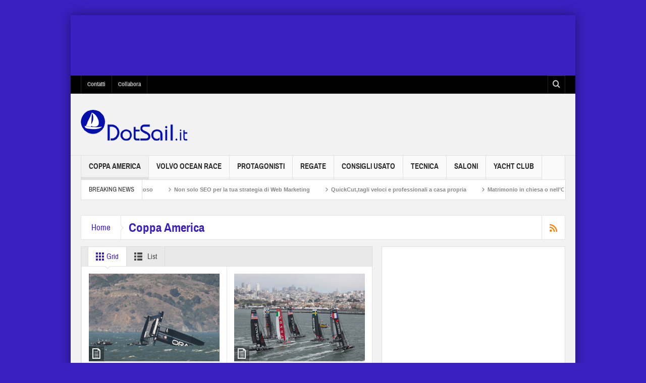

--- FILE ---
content_type: text/html; charset=UTF-8
request_url: http://www.dotsail.it/blog/category/coppa-america/page/9
body_size: 114100
content:
<!DOCTYPE html>

<html lang="it-IT" class="no-js">

    <head>

   

   

        <meta charset="UTF-8" />

        <!--[if IE]>

        <meta http-equiv="X-UA-Compatible" content="IE=edge,chrome=1">

        <![endif]-->



	<link rel="profile" href="http://gmpg.org/xfn/11">

	<link rel="pingback" href="http://www.dotsail.it/xmlrpc.php" />

    


    

	
	<meta name="viewport" content="width=device-width, initial-scale=1, maximum-scale=1">

	
    
	
	
	<link rel="apple-touch-icon" href="http://www.dotsail.it/wp-content/themes/multinews/apple-touch-icon-precomposed.png" />

	 

		<style type="text/css">
		</style>
		
<!-- This site is optimized with the Yoast SEO plugin v9.2.1 - https://yoast.com/wordpress/plugins/seo/ -->
<title>Coppa America - DotSail.it</title>
<meta name="description" content="America&#8217;s Cup, Azzurra, Luna Rossa, Oracle, Russel Cutts, San Francisco, De Angelis, Mascalzone Latino, Mauro Pelaschier, allenamenti, test, regata interanazionale, Valencia, Match race, regate di flotta, New Zeland, formula uno"/>
<link rel="canonical" href="http://www.dotsail.it/blog/category/coppa-america/page/9" />
<link rel="prev" href="http://www.dotsail.it/blog/category/coppa-america/page/8" />
<link rel="next" href="http://www.dotsail.it/blog/category/coppa-america/page/10" />
<!-- / Yoast SEO plugin. -->

<link rel='dns-prefetch' href='//s.w.org' />
<link rel="alternate" type="application/rss+xml" title="DotSail.it &raquo; Feed" href="http://www.dotsail.it/feed" />
<link rel="alternate" type="application/rss+xml" title="DotSail.it &raquo; Feed dei commenti" href="http://www.dotsail.it/comments/feed" />
<link rel="alternate" type="application/rss+xml" title="DotSail.it &raquo; Coppa America Feed della categoria" href="http://www.dotsail.it/blog/category/coppa-america/feed" />
<!-- This site uses the Google Analytics by MonsterInsights plugin v7.10.0 - Using Analytics tracking - https://www.monsterinsights.com/ -->
<script type="text/javascript" data-cfasync="false">
	var mi_version         = '7.10.0';
	var mi_track_user      = true;
	var mi_no_track_reason = '';
	
	var disableStr = 'ga-disable-UA-2575525-15';

	/* Function to detect opted out users */
	function __gaTrackerIsOptedOut() {
		return document.cookie.indexOf(disableStr + '=true') > -1;
	}

	/* Disable tracking if the opt-out cookie exists. */
	if ( __gaTrackerIsOptedOut() ) {
		window[disableStr] = true;
	}

	/* Opt-out function */
	function __gaTrackerOptout() {
	  document.cookie = disableStr + '=true; expires=Thu, 31 Dec 2099 23:59:59 UTC; path=/';
	  window[disableStr] = true;
	}
	
	if ( mi_track_user ) {
		(function(i,s,o,g,r,a,m){i['GoogleAnalyticsObject']=r;i[r]=i[r]||function(){
			(i[r].q=i[r].q||[]).push(arguments)},i[r].l=1*new Date();a=s.createElement(o),
			m=s.getElementsByTagName(o)[0];a.async=1;a.src=g;m.parentNode.insertBefore(a,m)
		})(window,document,'script','//www.google-analytics.com/analytics.js','__gaTracker');

		__gaTracker('create', 'UA-2575525-15', 'auto');
		__gaTracker('set', 'forceSSL', true);
		__gaTracker('send','pageview');
	} else {
		console.log( "" );
		(function() {
			/* https://developers.google.com/analytics/devguides/collection/analyticsjs/ */
			var noopfn = function() {
				return null;
			};
			var noopnullfn = function() {
				return null;
			};
			var Tracker = function() {
				return null;
			};
			var p = Tracker.prototype;
			p.get = noopfn;
			p.set = noopfn;
			p.send = noopfn;
			var __gaTracker = function() {
				var len = arguments.length;
				if ( len === 0 ) {
					return;
				}
				var f = arguments[len-1];
				if ( typeof f !== 'object' || f === null || typeof f.hitCallback !== 'function' ) {
					console.log( 'Not running function __gaTracker(' + arguments[0] + " ....) because you are not being tracked. " + mi_no_track_reason );
					return;
				}
				try {
					f.hitCallback();
				} catch (ex) {

				}
			};
			__gaTracker.create = function() {
				return new Tracker();
			};
			__gaTracker.getByName = noopnullfn;
			__gaTracker.getAll = function() {
				return [];
			};
			__gaTracker.remove = noopfn;
			window['__gaTracker'] = __gaTracker;
					})();
		}
</script>
<!-- / Google Analytics by MonsterInsights -->
		<script type="text/javascript">
			window._wpemojiSettings = {"baseUrl":"https:\/\/s.w.org\/images\/core\/emoji\/11\/72x72\/","ext":".png","svgUrl":"https:\/\/s.w.org\/images\/core\/emoji\/11\/svg\/","svgExt":".svg","source":{"concatemoji":"http:\/\/www.dotsail.it\/wp-includes\/js\/wp-emoji-release.min.js?ver=5.0.22"}};
			!function(e,a,t){var n,r,o,i=a.createElement("canvas"),p=i.getContext&&i.getContext("2d");function s(e,t){var a=String.fromCharCode;p.clearRect(0,0,i.width,i.height),p.fillText(a.apply(this,e),0,0);e=i.toDataURL();return p.clearRect(0,0,i.width,i.height),p.fillText(a.apply(this,t),0,0),e===i.toDataURL()}function c(e){var t=a.createElement("script");t.src=e,t.defer=t.type="text/javascript",a.getElementsByTagName("head")[0].appendChild(t)}for(o=Array("flag","emoji"),t.supports={everything:!0,everythingExceptFlag:!0},r=0;r<o.length;r++)t.supports[o[r]]=function(e){if(!p||!p.fillText)return!1;switch(p.textBaseline="top",p.font="600 32px Arial",e){case"flag":return s([55356,56826,55356,56819],[55356,56826,8203,55356,56819])?!1:!s([55356,57332,56128,56423,56128,56418,56128,56421,56128,56430,56128,56423,56128,56447],[55356,57332,8203,56128,56423,8203,56128,56418,8203,56128,56421,8203,56128,56430,8203,56128,56423,8203,56128,56447]);case"emoji":return!s([55358,56760,9792,65039],[55358,56760,8203,9792,65039])}return!1}(o[r]),t.supports.everything=t.supports.everything&&t.supports[o[r]],"flag"!==o[r]&&(t.supports.everythingExceptFlag=t.supports.everythingExceptFlag&&t.supports[o[r]]);t.supports.everythingExceptFlag=t.supports.everythingExceptFlag&&!t.supports.flag,t.DOMReady=!1,t.readyCallback=function(){t.DOMReady=!0},t.supports.everything||(n=function(){t.readyCallback()},a.addEventListener?(a.addEventListener("DOMContentLoaded",n,!1),e.addEventListener("load",n,!1)):(e.attachEvent("onload",n),a.attachEvent("onreadystatechange",function(){"complete"===a.readyState&&t.readyCallback()})),(n=t.source||{}).concatemoji?c(n.concatemoji):n.wpemoji&&n.twemoji&&(c(n.twemoji),c(n.wpemoji)))}(window,document,window._wpemojiSettings);
		</script>
		<style type="text/css">
img.wp-smiley,
img.emoji {
	display: inline !important;
	border: none !important;
	box-shadow: none !important;
	height: 1em !important;
	width: 1em !important;
	margin: 0 .07em !important;
	vertical-align: -0.1em !important;
	background: none !important;
	padding: 0 !important;
}
</style>
<link rel='stylesheet' id='wp-block-library-css'  href='http://www.dotsail.it/wp-includes/css/dist/block-library/style.min.css?ver=5.0.22' type='text/css' media='all' />
<link rel='stylesheet' id='fts-feeds-css'  href='http://www.dotsail.it/wp-content/plugins/feed-them-social/feeds/css/styles.css?ver=2.6.0' type='text/css' media='' />
<link rel='stylesheet' id='contact-form-7-css'  href='http://www.dotsail.it/wp-content/plugins/contact-form-7/includes/css/styles.css?ver=5.0.5' type='text/css' media='all' />
<link rel='stylesheet' id='multinews-style-css'  href='http://www.dotsail.it/wp-content/themes/multinews/style.css?ver=5.0.22' type='text/css' media='all' />
<link rel='stylesheet' id='main-css'  href='http://www.dotsail.it/wp-content/themes/multinews/css/main.css?ver=5.0.22' type='text/css' media='all' />
<link rel='stylesheet' id='plugins-css'  href='http://www.dotsail.it/wp-content/themes/multinews/css/plugins.min.css?ver=5.0.22' type='text/css' media='all' />
<link rel='stylesheet' id='responsive-css'  href='http://www.dotsail.it/wp-content/themes/multinews/css/media.css?ver=5.0.22' type='text/css' media='all' />
<link rel='stylesheet' id='bookblocks-css'  href='http://www.dotsail.it/wp-content/themes/multinews/css/catbookblock.css?ver=5.0.22' type='text/css' media='all' />
<link rel='stylesheet' id='dashicons-css'  href='http://www.dotsail.it/wp-includes/css/dashicons.min.css?ver=5.0.22' type='text/css' media='all' />
<script type='text/javascript'>
/* <![CDATA[ */
var monsterinsights_frontend = {"js_events_tracking":"true","download_extensions":"pdf,doc,ppt,xls,zip,docx,pptx,xlsx","inbound_paths":"[]","home_url":"http:\/\/www.dotsail.it","hash_tracking":"false"};
/* ]]> */
</script>
<script type='text/javascript' src='http://www.dotsail.it/wp-content/plugins/google-analytics-for-wordpress/assets/js/frontend.min.js?ver=7.10.0'></script>
<script type='text/javascript' src='http://www.dotsail.it/wp-includes/js/jquery/jquery.js?ver=1.12.4'></script>
<script type='text/javascript' src='http://www.dotsail.it/wp-includes/js/jquery/jquery-migrate.min.js?ver=1.4.1'></script>
<script type='text/javascript' src='http://www.dotsail.it/wp-content/plugins/feed-them-social/feeds/js/powered-by.js?ver=2.6.0'></script>
<script type='text/javascript' src='http://www.dotsail.it/wp-content/plugins/feed-them-social/feeds/js/fts-global.js?ver=2.6.0'></script>
<link rel='https://api.w.org/' href='http://www.dotsail.it/wp-json/' />
<link rel="EditURI" type="application/rsd+xml" title="RSD" href="http://www.dotsail.it/xmlrpc.php?rsd" />
<link rel="wlwmanifest" type="application/wlwmanifest+xml" href="http://www.dotsail.it/wp-includes/wlwmanifest.xml" /> 
<meta name="generator" content="WordPress 5.0.22" />
<!-- begam_placeholder -->
	<!--[if lt IE 9]>
	<script src="http://www.dotsail.it/wp-content/themes/multinews/framework/helpers/js/html5.js"></script>
	<script src="http://www.dotsail.it/wp-content/themes/multinews/framework/helpers/js/IE9.js"></script>
	<![endif]-->
<meta name="generator" content="Powered by Visual Composer - drag and drop page builder for WordPress."/>
<!--[if IE 8]><link rel="stylesheet" type="text/css" href="http://www.dotsail.it/wp-content/plugins/js_composer/assets/css/vc-ie8.css" media="screen"><![endif]--><style type="text/css" title="dynamic-css" class="options-output">{color:#3a20c1;}.top_banner{background-color:#3a20c1;}.entry-crumbs,.entry-crumbs .vbreadcrumb>a,.cat-slider-nav-title,.f-tabbed-head li a.current,.media-main-content .f-tabbed-head li.active a span,.media-main-content .f-tabbed-head li a:hover span,.media-main-content .f-tabbed-head li.active a,.media-main-content .f-tabbed-head li a:hover,.f-tabbed-head li.active a,.f-tabbed-head li a:hover,.cat-grid li h2 a,header.block-title h2 a,header.block-title h2,.sidebar a:hover,.secondary-sidebar a:hover,.main-container a:hover,.sidebar .post-list li h2 a:hover,.secondary-sidebar .post-list li h2 a:hover,.nb1 ul li h2 a:hover,.nb2 .first-item h2 a:hover,.nb3 .first-item h2 a:hover,.nb4 .first-item h2 a:hover,.nb5 .first-item h2 a:hover,.nb6 ul li h2 a:hover,.nb3 ul li h2 a:hover,.nb4 ul li h2 a:hover,.nb2 ul li h2 a:hover,.nb5 ul li h2 a:hover,ul.f-tabbed-list li h2 a:hover,.scroller .owl-next:hover:after,.scroller .owl-prev:hover:before,.sidebar .widget_categories li:hover,.sidebar .widget_categories li:hover a,.secondary-sidebar .widget_categories li:hover,.secondary-sidebar .widget_categories li:hover a,.scroller2 .owl-next:hover:after,.scroller2 .owl-prev:hover:before,.mom-related-posts li:hover h2 a,ul.widget-tabbed-header li a.current,.secondary-sidebar .post-list li .read-more-link,ul.mom_tabs li a.current,ul.mom_tabs li a:hover,.accordion h2.active .acch_arrows:before,.accordion h2.active .acch_arrows:before,.accordion h2.active .acch_numbers,.accordion h2.active .acch_pm:before,ul.mom_tabs li a.current,ul.mom_tabs li a:hover,.tabs_v3 ul.mom_tabs li a.current,.toggle_active h4.toggle_title,.cat-slider-mpop ul li h2 a,.blog-post-big h2 a,.blog-post h2 a,.cat-list li h2 a,ul.widget-tabbed-header li a:hover,ul.widget-tabbed-header li a.current,.pagination span,h1.entry-title,.entry-content-data .post-thumbnail .img-toggle,a:hover,.sidebar .post-list li h2 a:hover,.secondary-sidebar .post-list li h2 a:hover,.nb1 ul li h2 a:hover,.nb2 .first-item h2 a:hover,.nb3 .first-item h2 a:hover,.nb4 .first-item h2 a:hover,.nb5 .first-item h2 a:hover,.nb6 ul li h2 a:hover,.nb3 ul li h2 a:hover,.nb4 ul li h2 a:hover,.nb2 ul li h2 a:hover,.nb5 ul li h2 a:hover,ul.f-tabbed-list li h2 a:hover,.scroller .owl-next:hover:after,.scroller .owl-prev:hover:before,.sidebar .widget_categories li:hover,.sidebar .widget_categories li:hover a,.secondary-sidebar .widget_categories li:hover,.secondary-sidebar .widget_categories li:hover a,.scroller2 .owl-next:hover:after,.scroller2 .owl-prev:hover:before,.mom-related-posts li:hover h2 a,.author-bio-name a,ol.nb-tabbed-head li.active a,.dropcap, .entry-crumbs,.entry-crumbs .vbreadcrumb>a,.f-tabbed-head li a.current,.media-main-content .f-tabbed-head li.active a span,.media-main-content .f-tabbed-head li a:hover span,.media-main-content .f-tabbed-head li.active a,.media-main-content .f-tabbed-head li a:hover,.f-tabbed-head li.active a,.f-tabbed-head li a:hover,.f-tabbed-head li a.current,.media-main-content .f-tabbed-head li.active a span,.media-main-content .f-tabbed-head li a:hover span,.media-main-content .f-tabbed-head li.active a,.media-main-content .f-tabbed-head li a:hover,.f-tabbed-head li.active a,.f-tabbed-head li a:hover,.weather-page-head,header.block-title h2 a,header.block-title h2,.sidebar a:hover,.secondary-sidebar a:hover,.main-container a:hover,.sidebar .post-list li h2 a:hover,.secondary-sidebar .post-list li h2 a:hover,.nb1 ul li h2 a:hover,.nb2 .first-item h2 a:hover,.nb3 .first-item h2 a:hover,.nb4 .first-item h2 a:hover,.nb5 .first-item h2 a:hover,.nb6 ul li h2 a:hover,.nb3 ul li h2 a:hover,.nb4 ul li h2 a:hover,.nb2 ul li h2 a:hover,.nb5 ul li h2 a:hover,ul.f-tabbed-list li h2 a:hover,.scroller .owl-next:hover:after,.scroller .owl-prev:hover:before,.sidebar .widget_categories li:hover,.sidebar .widget_categories li:hover a,.secondary-sidebar .widget_categories li:hover,.secondary-sidebar .widget_categories li:hover a,.scroller2 .owl-next:hover:after,.scroller2 .owl-prev:hover:before,.mom-related-posts li:hover h2 a,ul.widget-tabbed-header li a.current,.secondary-sidebar .post-list li .read-more-link,ul.mom_tabs li a.current,ul.mom_tabs li a:hover,.accordion h2.active .acch_arrows:before,.accordion h2.active .acch_arrows:before,.accordion h2.active .acch_numbers,.accordion h2.active .acch_pm:before,ul.mom_tabs li a.current,ul.mom_tabs li a:hover,.tabs_v3 ul.mom_tabs li a.current,.toggle_active h4.toggle_title,ul.products li .mom_product_details .price,.star-rating,.star-rating,.main_tabs .tabs li.active>a,.blog-post-big h2 a,.blog-post h2 a,.cat-list li h2 a,ol.nb-tabbed-head li.active a,.dropcap, a:hover, .mom-archive ul li ul li a:hover, header.block-title h2 a, header.block-title h2, .error-page .search-form .esearch-submit, .post-list .star-rating, .star-rating, .entry-content-data .story-highlights h4, .entry-content-data .story-highlights ul li:hover a:before, .bbp-body .bbp-forum-title, .mom-main-color, .site-content  .mom-main-color, .bbp-forum-freshness .bbp-author-name, .mom-bbp-topic-data .bbp-topic-permalink, .bbp-topics .bbp-author-name, .bbp-pagination-links span.current, .mom-main-color a, #buddypress div#item-header div#item-meta a, #buddypress div.item-list-tabs ul li span, #buddypress div#object-nav.item-list-tabs ul li.selected a, #buddypress div#object-nav.item-list-tabs ul li.current a, #buddypress div#subnav.item-list-tabs ul li.selected a, #buddypress div#subnav.item-list-tabs ul li.current a, .entry-crumbs a{color:#3a20c1;}.entry-crumbs .crumb-icon,.sidebar .widget_archive li:hover a:before,.widget_archive li:hover a:before,.widget_pages li:hover a:before,.widget_meta li:hover a:before,.widget_categories li:hover a:before,.accordion h2.active:before,.accordion h2:hover:before,a.mom_button,.mom_iconbox_square,.mom_iconbox_circle,.toggle_active:before,.cat-slider-nav ul li.activeSlide,.cat-slider-nav ul li:hover,.top-cat-slider-nav ul li:hover,a.read-more,.cat-slider-nav ul li.activeSlide:after,.cat-slider-nav ul li:hover:after,.cat-slider-nav ul li.activeSlide:before,.cat-slider-nav ul li:hover:before,.top-cat-slider-nav ul li:hover:after,.top-cat-slider-nav ul li:hover:before,.button,.mom_button,input[type="submit"],button[type="submit"],a.read-more,.brmenu .nav-button.nav-cart span.numofitems, .entry-crumbs .crumb-icon,.weather-page-icon,.weather-switch-tabs .w-unit.selected,.sidebar .widget_archive li:hover a:before,.media-cat-filter ul>li:hover>a:before,.widget_archive li:hover a:before,.widget_pages li:hover a:before,.widget_meta li:hover a:before,.widget_categories li:hover a:before,.accordion h2.active:before,.accordion h2:hover:before,a.mom_button,.mom_iconbox_square,.mom_iconbox_circle,.toggle_active:before,button,input[type="button"],input[type="reset"],input[type="submit"],.woocommerce .widget_price_filter .ui-slider .ui-slider-handle,.woocommerce-page .widget_price_filter .ui-slider .ui-slider-handle,a.read-more,.brmenu .nav-button.nav-cart span.numofitems, .widget ul:not(.widget-tabbed-header):not(.social-counter):not(.social-widget):not(.latest-comment-list):not(.npwidget):not(.post-list):not(.twiter-list):not(.user-login-links):not(.login-links):not(.product_list_widget):not(.twiter-buttons):not(.w-co-w)>li:hover>a:before,.sidebar .widget_archive li:hover a:before,.media-cat-filter ul>li:hover>a:before,.widget_archive li:hover a:before,.widget_pages li:hover a:before,.widget_meta li:hover a:before,.widget_categories li:hover a:before,.widget_nav_menu ul li a:hover:before, .mom-archive ul li ul li a:before{background-color:#3a20c1;}.cat-slider-nav ul li.activeSlide,.cat-slider-nav ul li:hover,.top-cat-slider-nav ul li:hover,.cat-slider-nav ul li.activeSlide+li,.cat-slider-nav ul li:hover+li,.top-cat-slider-nav ul li:hover+li, .tagcloud a:hover, .mom_quote .quote-arrow, .toggle_active:before, .mom_quote{border-color:#3a20c1;}.cat-slider-nav ul li.activeSlide h2:before,.cat-slider-nav ul li:hover h2:before,.top-cat-slider-nav ul li:hover h2:before, .rtl .entry-crumbs .crumb-icon:before{border-right-color:#3a20c1;}.entry-crumbs .crumb-icon:before, .weather-page-icon:before, .entry-crumbs .crumb-icon:before{border-left-color:#3a20c1;}.top-bar, ul.top-menu li ul li:hover, .ajax-search-results a:hover{background:;}ul.top-social-icon li:hover, ul.top-menu li.current-menu-item, ul.top-menu li:hover, .mobile-menu .mobile-menu-icon:hover, .mobile-menu .mobile-menu-icon.dl-active, ul.top-menu > li ul.sub-menu, div.search-dropdown, .ajax-search-results{background:;}.today_date{background:;}.navigation, .hst1 .navigation, .hst2 .navigation, .hst3 .navigation, .fixed-header{background:;}ul.main-menu li.current-menu-parent, ul.main-menu li.current-menu-item, ul.main-menu li:hover, .device-menu-holder, #navigation .device-menu li.menu-item:hover, .hst1 ul.main-menu li:hover, .hst2 ul.main-menu li:hover, .hst3 ul.main-menu li:hover, .hst1 ul.main-menu li.current-menu-parent, .hst1 ul.main-menu li.current-menu-item, .hst1 .device-menu-holder, .hst1 #navigation .device-menu li.menu-item:hover, .hst2 ul.main-menu li.current-menu-parent, .hst2 ul.main-menu li.current-menu-item, .hst2 .device-menu-holder, .hst2 #navigation .device-menu li.menu-item:hover, .hst3 ul.main-menu li.current-menu-parent, .hst3 ul.main-menu li.current-menu-item, .hst3 .device-menu-holder, .hst3 #navigation .device-menu li.menu-item:hover{background:;}.navigation ul.main-menu > li:not(.mom_mega) ul.sub-menu, .navigation ul.main-menu > li .mom-megamenu, .navigation ul.main-menu > li.mom_mega.menu-item-depth-0 > .mom_mega_wrap, ul.main-menu li.mom_mega ul li ul li:hover, .hst1 .navigation ul.main-menu > li:not(.mom_mega) ul.sub-menu, .hst2 .navigation ul.main-menu > li:not(.mom_mega) ul.sub-menu, .hst3 .navigation ul.main-menu > li:not(.mom_mega) ul.sub-menu, .hst1 .navigation ul.main-menu > li .mom-megamenu, .hst2 .navigation ul.main-menu > li .mom-megamenu, .hst3 .navigation ul.main-menu > li .mom-megamenu, .hst1 .navigation ul.main-menu > li.mom_mega.menu-item-depth-0 > .mom_mega_wrap, .hst2 .navigation ul.main-menu > li.mom_mega.menu-item-depth-0 > .mom_mega_wrap, .hst3 .navigation ul.main-menu > li.mom_mega.menu-item-depth-0 > .mom_mega_wrap, .hst1 ul.main-menu > li ul.sub-menu, .hst2 ul.main-menu > li ul.sub-menu, .hst3 ul.main-menu > li ul.sub-menu, .hst1 .navigation ul.main-menu > li:not(.mom_mega) ul.sub-menu, .hst2 .navigation ul.main-menu > li:not(.mom_mega) ul.sub-menu, .hst3 .navigation ul.main-menu > li:not(.mom_mega) ul.sub-menu{background:;}ul.main-menu li ul li:hover, .navigation .mom-megamenu ul li.active, .navigation .mom-megamenu ul li:hover, .hst1 .navigation .mom-megamenu ul li.active, .hst1 .navigation .mom-megamenu ul li:hover, .hst2 .navigation .mom-megamenu ul li.active, .hst2 .navigation .mom-megamenu ul li:hover, .hst3 .navigation .mom-megamenu ul li.active, .hst3 .navigation .mom-megamenu ul li:hover, .hst1 ul.main-menu li:not(.mom_mega) ul li:hover, .hst2 ul.main-menu li:not(.mom_mega) ul li:hover, .hst3 ul.main-menu li:not(.mom_mega) ul li:hover, .hst1 ul.main-menu li.mom_mega ul li:not(.mega_col_title):hover, .hst2 ul.main-menu li.mom_mega ul li:not(.mega_col_title):hover, .hst3 ul.main-menu li.mom_mega ul li:not(.mega_col_title):hover{background:;}.mom-body .breaking-news, .mom-body .breaking-news .br-right{background:;}.mom-body .breaking-news .breaking-title{background:;}.section, ul.products li .product-inner{background:;}header.block-title{background:;}.sidebar, .secondary-sidebar{background:;}.secondary-sidebar .widget-title h2, .sidebar .widget-title h2{background:;}footer.footer{border-top:0px solid inherit;border-bottom:0px solid inherit;border-left:0px solid inherit;border-right:0px solid inherit;}.toup{background:;}.footer-bottom{background:#3a20c1;}.footer-bottom{color:#ffffff;}ul.footer-bottom-menu{border-top:0px solid inherit;border-bottom:0px solid inherit;border-left:0px solid inherit;border-right:0px solid inherit;}body,body{background-color:#3a20c1;}.fixed, .fixed2{background:;}</style>	<style type="text/css" class="multinews-custom-dynamic-css">
						header.block-title h2 a, header.block-title h2, .section-header h2.section-title a, .section-header h2.section-title{
			color: ;
		}
				.widget-title h2{
			color: ;
		}
				.header-wrap > .inner,
		.header-wrap{
			line-height: 122px;
			height: 122px;
		}
						body {
			background: #3a20c1;
		}
				.navigation .mom-megamenu ul li.active:before, .navigation .mom-megamenu ul li:hover:before{
			border-left-color: ;
		}
				/* Main color */
		.entry-crumbs,.entry-crumbs .vbreadcrumb>a,.cat-slider-nav-title,.f-tabbed-head li a.current,.media-main-content .f-tabbed-head li.active a span,.media-main-content .f-tabbed-head li a:hover span,.media-main-content .f-tabbed-head li.active a,.media-main-content .f-tabbed-head li a:hover,.f-tabbed-head li.active a,.f-tabbed-head li a:hover,.cat-grid li h2 a,header.block-title h2 a,header.block-title h2,.sidebar a:hover,.secondary-sidebar a:hover,.main-container a:hover,.sidebar .post-list li h2 a:hover,.secondary-sidebar .post-list li h2 a:hover,.nb1 ul li h2 a:hover,.nb2 .first-item h2 a:hover,.nb3 .first-item h2 a:hover,.nb4 .first-item h2 a:hover,.nb5 .first-item h2 a:hover,.nb6 ul li h2 a:hover,.nb3 ul li h2 a:hover,.nb4 ul li h2 a:hover,.nb2 ul li h2 a:hover,.nb5 ul li h2 a:hover,ul.f-tabbed-list li h2 a:hover,.scroller .owl-next:hover:after,.scroller .owl-prev:hover:before,.sidebar .widget_categories li:hover,.sidebar .widget_categories li:hover a,.secondary-sidebar .widget_categories li:hover,.secondary-sidebar .widget_categories li:hover a,.scroller2 .owl-next:hover:after,.scroller2 .owl-prev:hover:before,.mom-related-posts li:hover h2 a,ul.widget-tabbed-header li a.current,.secondary-sidebar .post-list li .read-more-link,ul.mom_tabs li a.current,ul.mom_tabs li a:hover,.accordion h2.active .acch_arrows:before,.accordion h2.active .acch_arrows:before,.accordion h2.active .acch_numbers,.accordion h2.active .acch_pm:before,ul.mom_tabs li a.current,ul.mom_tabs li a:hover,.tabs_v3 ul.mom_tabs li a.current,.toggle_active h4.toggle_title,.cat-slider-mpop ul li h2 a,.blog-post-big h2 a,.blog-post h2 a,.cat-list li h2 a,ul.widget-tabbed-header li a:hover,ul.widget-tabbed-header li a.current,.pagination span,h1.entry-title,.entry-content-data .post-thumbnail .img-toggle,a:hover,.sidebar .post-list li h2 a:hover,.secondary-sidebar .post-list li h2 a:hover,.nb1 ul li h2 a:hover,.nb2 .first-item h2 a:hover,.nb3 .first-item h2 a:hover,.nb4 .first-item h2 a:hover,.nb5 .first-item h2 a:hover,.nb6 ul li h2 a:hover,.nb3 ul li h2 a:hover,.nb4 ul li h2 a:hover,.nb2 ul li h2 a:hover,.nb5 ul li h2 a:hover,ul.f-tabbed-list li h2 a:hover,.scroller .owl-next:hover:after,.scroller .owl-prev:hover:before,.sidebar .widget_categories li:hover,.sidebar .widget_categories li:hover a,.secondary-sidebar .widget_categories li:hover,.secondary-sidebar .widget_categories li:hover a,.scroller2 .owl-next:hover:after,.scroller2 .owl-prev:hover:before,.mom-related-posts li:hover h2 a,.author-bio-name a,ol.nb-tabbed-head li.active a,.dropcap, .entry-crumbs,.entry-crumbs .vbreadcrumb>a,.f-tabbed-head li a.current,.media-main-content .f-tabbed-head li.active a span,.media-main-content .f-tabbed-head li a:hover span,.media-main-content .f-tabbed-head li.active a,.media-main-content .f-tabbed-head li a:hover,.f-tabbed-head li.active a,.f-tabbed-head li a:hover,.f-tabbed-head li a.current,.media-main-content .f-tabbed-head li.active a span,.media-main-content .f-tabbed-head li a:hover span,.media-main-content .f-tabbed-head li.active a,.media-main-content .f-tabbed-head li a:hover,.f-tabbed-head li.active a,.f-tabbed-head li a:hover,.weather-page-head,header.block-title h2 a,header.block-title h2,.sidebar a:hover,.secondary-sidebar a:hover,.main-container a:hover,.sidebar .post-list li h2 a:hover,.secondary-sidebar .post-list li h2 a:hover,.nb1 ul li h2 a:hover,.nb2 .first-item h2 a:hover,.nb3 .first-item h2 a:hover,.nb4 .first-item h2 a:hover,.nb5 .first-item h2 a:hover,.nb6 ul li h2 a:hover,.nb3 ul li h2 a:hover,.nb4 ul li h2 a:hover,.nb2 ul li h2 a:hover,.nb5 ul li h2 a:hover,ul.f-tabbed-list li h2 a:hover,.scroller .owl-next:hover:after,.scroller .owl-prev:hover:before,.sidebar .widget_categories li:hover,.sidebar .widget_categories li:hover a,.secondary-sidebar .widget_categories li:hover,.secondary-sidebar .widget_categories li:hover a,.scroller2 .owl-next:hover:after,.scroller2 .owl-prev:hover:before,.mom-related-posts li:hover h2 a,ul.widget-tabbed-header li a.current,.secondary-sidebar .post-list li .read-more-link,ul.mom_tabs li a.current,ul.mom_tabs li a:hover,.accordion h2.active .acch_arrows:before,.accordion h2.active .acch_arrows:before,.accordion h2.active .acch_numbers,.accordion h2.active .acch_pm:before,ul.mom_tabs li a.current,ul.mom_tabs li a:hover,.tabs_v3 ul.mom_tabs li a.current,.toggle_active h4.toggle_title,ul.products li .mom_product_details .price,.star-rating,.star-rating,.main_tabs .tabs li.active>a,.blog-post-big h2 a,.blog-post h2 a,.cat-list li h2 a,ol.nb-tabbed-head li.active a,.dropcap, a:hover, .mom-archive ul li ul li a:hover, header.block-title h2 a, header.block-title h2, .error-page .search-form .esearch-submit, .post-list .star-rating, .star-rating, .entry-content-data .story-highlights h4, .entry-content-data .story-highlights ul li:hover a:before, .bbp-body .bbp-forum-title, .mom-main-color, .site-content  .mom-main-color, .bbp-forum-freshness .bbp-author-name, .mom-bbp-topic-data .bbp-topic-permalink, .bbp-topics .bbp-author-name, .bbp-pagination-links span.current, .mom-main-color a, #buddypress div#item-header div#item-meta a, #buddypress div.item-list-tabs ul li span, #buddypress div#object-nav.item-list-tabs ul li.selected a, #buddypress div#object-nav.item-list-tabs ul li.current a, #buddypress div#subnav.item-list-tabs ul li.selected a, #buddypress div#subnav.item-list-tabs ul li.current a, .entry-crumbs a{
			color: #3a20c1;
		}
      .entry-crumbs .crumb-icon,.sidebar .widget_archive li:hover a:before,.widget_archive li:hover a:before,.widget_pages li:hover a:before,.widget_meta li:hover a:before,.widget_categories li:hover a:before,.accordion h2.active:before,.accordion h2:hover:before,a.mom_button,.mom_iconbox_square,.mom_iconbox_circle,.toggle_active:before,.cat-slider-nav ul li.activeSlide,.cat-slider-nav ul li:hover,.top-cat-slider-nav ul li:hover,a.read-more,.cat-slider-nav ul li.activeSlide:after,.cat-slider-nav ul li:hover:after,.cat-slider-nav ul li.activeSlide:before,.cat-slider-nav ul li:hover:before,.top-cat-slider-nav ul li:hover:after,.top-cat-slider-nav ul li:hover:before,.button,.mom_button,input[type="submit"],button[type="submit"],a.read-more,.brmenu .nav-button.nav-cart span.numofitems, .entry-crumbs .crumb-icon,.weather-page-icon,.weather-switch-tabs .w-unit.selected,.sidebar .widget_archive li:hover a:before,.media-cat-filter ul>li:hover>a:before,.widget_archive li:hover a:before,.widget_pages li:hover a:before,.widget_meta li:hover a:before,.widget_categories li:hover a:before,.accordion h2.active:before,.accordion h2:hover:before,a.mom_button,.mom_iconbox_square,.mom_iconbox_circle,.toggle_active:before,button,input[type="button"],input[type="reset"],input[type="submit"],.woocommerce .widget_price_filter .ui-slider .ui-slider-handle,.woocommerce-page .widget_price_filter .ui-slider .ui-slider-handle,a.read-more,.brmenu .nav-button.nav-cart span.numofitems, .widget ul:not(.widget-tabbed-header):not(.social-counter):not(.social-widget):not(.latest-comment-list):not(.npwidget):not(.post-list):not(.twiter-list):not(.user-login-links):not(.login-links):not(.product_list_widget):not(.twiter-buttons):not(.w-co-w)>li:hover>a:before,.sidebar .widget_archive li:hover a:before,.media-cat-filter ul>li:hover>a:before,.widget_archive li:hover a:before,.widget_pages li:hover a:before,.widget_meta li:hover a:before,.widget_categories li:hover a:before,.widget_nav_menu ul li a:hover:before, .mom-archive ul li ul li a:before{
      		background-color: #3a20c1;
      }
      .cat-slider-nav ul li.activeSlide,.cat-slider-nav ul li:hover,.top-cat-slider-nav ul li:hover,.cat-slider-nav ul li.activeSlide+li,.cat-slider-nav ul li:hover+li,.top-cat-slider-nav ul li:hover+li, .tagcloud a:hover, .mom_quote .quote-arrow, .toggle_active:before, .mom_quote{
      		border-color: #3a20c1;
      }
      .cat-slider-nav ul li.activeSlide h2:before,.cat-slider-nav ul li:hover h2:before,.top-cat-slider-nav ul li:hover h2:before, .rtl .entry-crumbs .crumb-icon:before, .rtl .weather-page-icon:before{
      		border-right-color: #3a20c1;
      }
      .entry-crumbs .crumb-icon:before, .weather-page-icon:before, .entry-crumbs .crumb-icon:before{
      		border-left-color: #3a20c1;
      }
      			/* navigation style */
			
	
		                                    		
	</style>



<!-- GOOGLE DFP -->

<script type='text/javascript'>

  var googletag = googletag || {};

  googletag.cmd = googletag.cmd || [];

  (function() {

    var gads = document.createElement('script');

    gads.async = true;

    gads.type = 'text/javascript';

    var useSSL = 'https:' == document.location.protocol;

    gads.src = (useSSL ? 'https:' : 'http:') +

      '//www.googletagservices.com/tag/js/gpt.js';

    var node = document.getElementsByTagName('script')[0];

    node.parentNode.insertBefore(gads, node);

  })();

</script>



<script type='text/javascript'>

  googletag.cmd.push(function() {

    googletag.defineSlot('/1028171/Dotsport_col1_300x250_1', [300, 250], 'div-gpt-ad-1435594555553-0').addService(googletag.pubads());

    googletag.defineSlot('/1028171/Dotsport_col1_300x250_2', [300, 250], 'div-gpt-ad-1435594555553-1').addService(googletag.pubads());

    googletag.defineSlot('/1028171/Dotsport_leaderboard', [728, 90], 'div-gpt-ad-1435594555553-2').addService(googletag.pubads());

    googletag.defineSlot('/1028171/Dotsport_leaderboard_alto', [728, 90], 'div-gpt-ad-1435594555553-3').addService(googletag.pubads());

googletag.defineOutOfPageSlot('/1028171/Dotsport_Intext', 'div-gpt-ad-1443801762229-0').addService(googletag.pubads());
    googletag.pubads().enableSingleRequest();
	
	

    googletag.enableServices();

  });

</script><!-- END -->

<script type='text/javascript'>
  googletag.cmd.push(function() {
    googletag.defineOutOfPageSlot('/1028171/Dotsail_Intext', 'div-gpt-ad-1444291327082-0').addService(googletag.pubads());
    googletag.pubads().enableSingleRequest();
    googletag.enableServices();
  });
</script>




<script async src="//pagead2.googlesyndication.com/pagead/js/adsbygoogle.js"></script>
<script>
  (adsbygoogle = window.adsbygoogle || []).push({
    google_ad_client: "ca-pub-8679226002626607",
    enable_page_level_ads: true
  });
</script>


<script src='http://www3.smartadserver.com/config.js?nwid=1614' type="text/javascript"></script>
<script type="text/javascript">
    sas.setup({ domain: 'http://www3.smartadserver.com'});
</script>

</head> 

    <body class="archive paged category category-coppa-america category-77 paged-9 category-paged-9 right-sidebar col2 hst2 fade-imgs-in-appear mom-body wpb-js-composer js-comp-ver-4.4.2 vc_responsive" itemscope="itemscope" itemtype="http://schema.org/WebPage"> 

    <script type="text/javascript">
	sas.call("std", {
		siteId:		83756,	// 
		pageId:		599699,	// Pagina : Dotsail.it/ros
		formatId: 	36317,	// Formato : Skin 1x1
		target:		''	// Targeting
	});
</script>
<noscript>
	<a href="http://www3.smartadserver.com/ac?jump=1&nwid=1614&siteid=83756&pgname=ros&fmtid=36317&visit=m&tmstp=[timestamp]&out=nonrich" target="_blank">                
		<img src="http://www3.smartadserver.com/ac?out=nonrich&nwid=1614&siteid=83756&pgname=ros&fmtid=36317&visit=m&tmstp=[timestamp]" border="0" alt="" /></a>
</noscript>
	
    
    <script type="text/javascript">
	sas.call("std", {
		siteId:		83756,	// 
		pageId:		599699,	// Pagina : Dotsail.it/ros
		formatId: 	36703,	// Formato : 1x1 (Video in Picture ) 1x1
		target:		''	// Targeting
	});
</script>
<noscript>
	<a href="http://www3.smartadserver.com/ac?jump=1&nwid=1614&siteid=83756&pgname=ros&fmtid=36703&visit=m&tmstp=[timestamp]&out=nonrich" target="_blank">                
		<img src="http://www3.smartadserver.com/ac?out=nonrich&nwid=1614&siteid=83756&pgname=ros&fmtid=36703&visit=m&tmstp=[timestamp]" border="0" alt="" /></a>
</noscript>

        
    	<!--[if lt IE 7]>

            <p class="browsehappy">You are using an <strong>outdated</strong> browser. Please <a href="http://browsehappy.com/">upgrade your browser</a> to improve your experience.</p>

        <![endif]-->

    	
        	<a style="height:1200px" class="ad_bg" href="" target="_blank">&nbsp;</a>

        
        
        <div class="wrap_every_thing">

        <div class="fixed_wrap fixed2 clearfix"><!--fixed layout-->

            <div class="wrap clearfix"><!--wrap-->

                <header class="header"><!--Header-->

                

                <div id="header-wrapper"><!-- header wrap -->

                <div class="top_banner">
 <div class="inner">
   		<div class="mom-ads-wrap  ">
	<div class="mom-ads " style="">
		<div class="mom-ads-inner">
		
				<div class="mom-ad" data-id="21202" style="width:728px; height:90px; ">
		<div class="ad-code"><script type="text/javascript">
	sas.call("std", {
		siteId:		83756,	// 
		pageId:		599699,	// Pagina : Dotsail.it/ros
		formatId: 	36316,	// Formato : leaderboard_ATF 728x90
		target:		''	// Targeting
	});
</script>
<noscript>
	<a href="http://www3.smartadserver.com/ac?jump=1&nwid=1614&siteid=83756&pgname=ros&fmtid=36316&visit=m&tmstp=[timestamp]&out=nonrich" target="_blank">                
		<img src="http://www3.smartadserver.com/ac?out=nonrich&nwid=1614&siteid=83756&pgname=ros&fmtid=36316&visit=m&tmstp=[timestamp]" border="0" alt="" /></a>
</noscript></div>	</div><!--mom ad-->
			</div>
	</div>	<!--Mom ads-->
	</div>
 </div>
</div>
                     

				<div class="top-bar"><!--topbar-->
    <div class="inner"><!--inner-->

                <ul id="menu-chi-siamo" class="top-menu"><li id="menu-item-20441" class="menu-item menu-item-type-post_type menu-item-object-page menu-item-depth-0"><a href="http://www.dotsail.it/contatti-2">Contatti<span class="menu_bl" style="background:;"></span></a></li>
<li id="menu-item-20442" class="menu-item menu-item-type-post_type menu-item-object-page menu-item-depth-0"><a href="http://www.dotsail.it/cercasi-giovani-redattori-vela-regate-e-barche-senza-esperienza">Collabora<span class="menu_bl" style="background:;"></span></a></li>
</ul>  
    <div class="mom_visibility_device device-top-menu-wrap mobile-menu">
      <div class="top-menu-holder"><i class="fa-icon-align-justify mh-icon"></i></div>
     </div>
    
                
<div class="top-bar-right">
    <ul class="top-social-icon">
	      	<li class="top-search"><a href="#"></a>
        <div class="search-dropdown">
          <form class="mom-search-form" method="get" action="http://www.dotsail.it/">
              <input type="text" id="tb-search" class="sf" name="s" placeholder="Enter keywords and press enter" required="" autocomplete="off">
            <span class="sf-loading"><img src="http://www.dotsail.it/wp-content/themes/multinews/images/ajax-search-nav.png" alt="search" width="16" height="16"></span>                      </form>
                    <div class="ajax-search-results"></div>
                  </div>
      </li>
  	    </ul>
</div>
            
        </div><!--inner-->
    </div><!--topbar-->
                    

                    <div class="header-wrap"><!--header content-->

                        <div class="inner"><!--inner-->

                        	    <div class="logo" itemscope="itemscope" itemtype="http://schema.org/Organization">
        
                
        <a href="http://www.dotsail.it" itemprop="url" title="DotSail.it">
                		<img itemprop="logo" src="http://www.dotsail.it/wp-content/uploads/logo1.png" alt="DotSail.it"/>  
                
        		
        		        			<img itemprop="logo" class="mom_retina_logo" src="http://www.dotsail.it/wp-content/uploads/logo1.png" alt="DotSail.it" />
        				        </a>
        <meta itemprop="name" content="DotSail.it">
    </div>
                
    <div class="header-banner">
				<div class="mom-ads-wrap  ">
	<div class="mom-ads " style="">
		<div class="mom-ads-inner">
		
				<div class="mom-ad" data-id="21200" style="width:728px; height:90px; ">
		<div class="ad-code"><script type="text/javascript">
	sas.call("std", {
		siteId:		83756,	// 
		pageId:		599699,	// Pagina : Dotsail.it/ros
		formatId: 	36336,	// Formato : leaderboard_728x90 728x90
		target:		''	// Targeting
	});
</script>
<noscript>
	<a href="http://www3.smartadserver.com/ac?jump=1&nwid=1614&siteid=83756&pgname=ros&fmtid=36336&visit=m&tmstp=[timestamp]&out=nonrich" target="_blank">                
		<img src="http://www3.smartadserver.com/ac?out=nonrich&nwid=1614&siteid=83756&pgname=ros&fmtid=36336&visit=m&tmstp=[timestamp]" border="0" alt="" /></a>
</noscript></div>	</div><!--mom ad-->
			</div>
	</div>	<!--Mom ads-->
	</div>
    </div>

                        </div><!--inner-->

                    </div><!--header content-->

                </div><!-- header wrap -->

				

				<nav id="navigation" class="navigation dd-effect-slide" data-sticky_logo="" data-sticky_logo_width="" role="navigation" itemscope="itemscope" itemtype="http://schema.org/SiteNavigationElement"><!--Navigation-->
<div class="inner"><!--inner-->
	<a href="http://www.dotsail.it" class="sticky_logo"><img src="" alt="DotSail.it" width="" height=""></a>
		<ul id="menu-second" class="main-menu main-default-menu"><li id="menu-item-13739" class="menu-item menu-item-type-taxonomy menu-item-object-category current-menu-item menu-item-depth-0"><a href="http://www.dotsail.it/blog/category/coppa-america">Coppa America<span class="menu_bl" style="background:;"></span></a></li>
<li id="menu-item-13750" class="menu-item menu-item-type-taxonomy menu-item-object-category menu-item-depth-0"><a href="http://www.dotsail.it/blog/category/volvo-ocean-race-2011-2">Volvo Ocean Race<span class="menu_bl" style="background:;"></span></a></li>
<li id="menu-item-13745" class="menu-item menu-item-type-taxonomy menu-item-object-category menu-item-depth-0"><a href="http://www.dotsail.it/blog/category/protagonisti-della-vela">Protagonisti<span class="menu_bl" style="background:;"></span></a></li>
<li id="menu-item-14095" class="menu-item menu-item-type-taxonomy menu-item-object-category menu-item-depth-0"><a href="http://www.dotsail.it/blog/category/regate-vela">Regate<span class="menu_bl" style="background:;"></span></a></li>
<li id="menu-item-13748" class="menu-item menu-item-type-taxonomy menu-item-object-category menu-item-depth-0"><a href="http://www.dotsail.it/blog/category/consigli-per-lusato-2">Consigli usato<span class="menu_bl" style="background:;"></span></a></li>
<li id="menu-item-13749" class="menu-item menu-item-type-taxonomy menu-item-object-category menu-item-depth-0"><a href="http://www.dotsail.it/blog/category/tecnica">Tecnica<span class="menu_bl" style="background:;"></span></a></li>
<li id="menu-item-14091" class="menu-item menu-item-type-taxonomy menu-item-object-category menu-item-depth-0"><a href="http://www.dotsail.it/blog/category/saloni-nautici">Saloni<span class="menu_bl" style="background:;"></span></a></li>
<li id="menu-item-19513" class="menu-item menu-item-type-taxonomy menu-item-object-category menu-item-depth-0"><a href="http://www.dotsail.it/blog/category/yacht-club-circolo-velico">Yacht Club<span class="menu_bl" style="background:;"></span></a></li>
</ul>        
         <div class="mom_visibility_device device-menu-wrap">
            <div class="device-menu-holder">
                <i class="momizat-icon-paragraph-justify2 mh-icon"></i> <span class="the_menu_holder_area"><i class="dmh-icon"></i>Menu</span><i class="mh-caret"></i>
            </div>
                </div>
        <div class="clear"></div>
</div><!--inner-->
</nav><!--Navigation-->
                

                <div class="breaking-news"><!--breaking news-->
    <div class="inner"><!--inner-->
        
        <div class="breaking-news-items">
        <span class="breaking-title">Breaking News</span>
        <div class="breaking-cont">
            <ul class="webticker" data-br_type="default" data-br_speed="0.07" data-br_bspeed="600" data-br_duration="4000">
                                    <li itemscope="" itemtype="http://schema.org/Article"><h4 itemprop="name"><span class="enotype-icon-arrow-right6"></span><a itemprop="url" href="http://www.dotsail.it/blog/22175/dalle-aziende/borsino-immobiliare-strumento-prezioso.html" rel="bookmark">Borsino Immobiliare della Logistica, uno strumento prezioso</a></h4></li>
                                    <li itemscope="" itemtype="http://schema.org/Article"><h4 itemprop="name"><span class="enotype-icon-arrow-right6"></span><a itemprop="url" href="http://www.dotsail.it/blog/22171/dalle-aziende/non-solo-seo-strategia-di-web-marketing.html" rel="bookmark">Non solo SEO per la tua strategia di Web Marketing</a></h4></li>
                                    <li itemscope="" itemtype="http://schema.org/Article"><h4 itemprop="name"><span class="enotype-icon-arrow-right6"></span><a itemprop="url" href="http://www.dotsail.it/blog/22111/news-vela/quickcut-tagli-veloci-e-professionali-a-casa-propria.html" rel="bookmark">QuickCut,tagli veloci e professionali a casa propria</a></h4></li>
                                    <li itemscope="" itemtype="http://schema.org/Article"><h4 itemprop="name"><span class="enotype-icon-arrow-right6"></span><a itemprop="url" href="http://www.dotsail.it/blog/22103/ambiente/22103.html" rel="bookmark">Matrimonio in chiesa o nell&#8217;Oceano Indiano?</a></h4></li>
                                    <li itemscope="" itemtype="http://schema.org/Article"><h4 itemprop="name"><span class="enotype-icon-arrow-right6"></span><a itemprop="url" href="http://www.dotsail.it/blog/22098/ambiente/nel-2050-ci-aspetta-un-oceano-di-plastica.html" rel="bookmark">Nel 2050 ci aspetta un oceano di plastica!</a></h4></li>
                                    <li itemscope="" itemtype="http://schema.org/Article"><h4 itemprop="name"><span class="enotype-icon-arrow-right6"></span><a itemprop="url" href="http://www.dotsail.it/blog/22094/news-vela/22094.html" rel="bookmark">Progetto Fari, un vero e proprio boom di offerte!</a></h4></li>
                                    <li itemscope="" itemtype="http://schema.org/Article"><h4 itemprop="name"><span class="enotype-icon-arrow-right6"></span><a itemprop="url" href="http://www.dotsail.it/blog/22092/ambiente/inquinamento-dei-mari-ecco-row-bot.html" rel="bookmark">Inquinamento dei mari? Ecco Row-Bot</a></h4></li>
                                    <li itemscope="" itemtype="http://schema.org/Article"><h4 itemprop="name"><span class="enotype-icon-arrow-right6"></span><a itemprop="url" href="http://www.dotsail.it/blog/22087/news-vela/22087.html" rel="bookmark">Volvo Ocean Race: da Alvimedica nasce 55 South</a></h4></li>
                                    <li itemscope="" itemtype="http://schema.org/Article"><h4 itemprop="name"><span class="enotype-icon-arrow-right6"></span><a itemprop="url" href="http://www.dotsail.it/blog/22082/news-vela/la-guardia-costiera-salva-il-gabbiano-teseo.html" rel="bookmark">La Guardia Costiera salva il gabbiano Teseo</a></h4></li>
                                    <li itemscope="" itemtype="http://schema.org/Article"><h4 itemprop="name"><span class="enotype-icon-arrow-right6"></span><a itemprop="url" href="http://www.dotsail.it/blog/22079/ambiente/22079.html" rel="bookmark">The Seabin Project, il succhiaspazzatura silenzioso</a></h4></li>
                            </ul>
        </div>
	</div>	
           
        <div class="brmenu">
            </div>
            
    </div><!--inner-->
</div><!--breaking news-->
           

            </header><!--Header-->

                                 

            
                
                <div class="main-container"><!--container-->
                    
                                                            <div class="post-crumbs entry-crumbs" xmlns:v="http://rdf.data-vocabulary.org/#">
                                                <span></span><div class="vbreadcrumb" typeof="v:Breadcrumb"><a href="http://www.dotsail.it/" rel="v:url" property="v:title" class="home">Home</a></div>Coppa America                        
                                                <span class="cat-feed"><a href="http://www.dotsail.it/blog/category/coppa-america/feed" rel="nofollow"><i class="enotype-icon-rss"></i></a></span>
                                            </div>
                                                            
                                        
                                                            <div class="main-left"><!--Main Left-->
                        <div class="main-content" role="main"><!--Main Content-->
                                                        <div class="site-content page-wrap">
	                                	                                <div class="f-tabbed-head">
	                                    <ul class="f-tabbed-sort cat-sort">
	                                        <li class="grid active"><a href="#"><span class="brankic-icon-grid"></span> Grid</a></li>
	                                        <li class="list"><a href="#"><span class="brankic-icon-list2"></span> List</a></li>
	                                    </ul>
	                                </div>
	                                	                                
	                                	                                <div class="cat-body">
	                                    <ul class="nb1 cat-grid grid-col-2 clearfix">
	                                        	                                        <li class="post-15668 post type-post status-publish format-standard has-post-thumbnail category-carosello category-coppa-america category-regate-vela tag-coppa-america" itemscope="" itemtype="http://schema.org/Article">
	                                            <h2 itemprop="name" class="cat-list-title"><a itemprop="url" href="http://www.dotsail.it/blog/15668/regate-vela/coppa-america-oracle-scuffia-con-il-72-ala-distrutta-guarda-il-video.html">Coppa America: Oracle scuffia con il 72, ala distrutta &#8211; guarda il VIDEO</a></h2>
	                                            	                                            <div class="cat-list-meta entry-meta">
	                                                	                                                <div class="author-link">
	                                                Scritto da <a itemprop="author" href="http://www.dotsail.it/blog/author/maurogiuffre" rel="author">maurogiuffre</a>
	                                                </div>
	                                                	                                                	                                                <span>|</span><time class="entry-date" datetime="2012-10-17T11:13:01+00:00" itemprop="dateCreated">Data:Ottobre 17, 2012</time> 
	                                                	                                                	                                                	                                            </div>
	                                            	                                            	                                            <figure class="post-thumbnail"><a href="http://www.dotsail.it/blog/15668/regate-vela/coppa-america-oracle-scuffia-con-il-72-ala-distrutta-guarda-il-video.html">
	                                            	<img itemprop="image" src="http://www.dotsail.it/wp-content/uploads/CRAY-StFYC12-1403-364x245.jpg" data-hidpi="http://www.dotsail.it/wp-content/uploads/CRAY-StFYC12-1403.jpg" alt="Coppa America: Oracle scuffia con il 72, ala distrutta &#8211; guarda il VIDEO" width="364" height="245">	                                                <span class="post-format-icon"></span>
	                                            </a></figure>
	                                            	                                            <h2 itemprop="name" class="cat-grid-title"><a itemprop="url" href="http://www.dotsail.it/blog/15668/regate-vela/coppa-america-oracle-scuffia-con-il-72-ala-distrutta-guarda-il-video.html">Coppa America: Oracle scuffia con il 72, ala distrutta &#8211; guarda il VIDEO</a></h2>
	                                            <div class="entry-content cat-grid-meta">
	                                                <p>
	                                                    Le preoccupazioni degli addetti ai lavori erano più che giustificate: anche il defender Oracle ha pagato ...
	                                                </p>
	                                            </div>
	                                            	                                            
	                                            <div class="fix-right-content">
		                                            <div class="entry-content cat-list-meta">
		                                                <p>
		                                                    Le preoccupazioni degli addetti ai lavori erano più che giustificate: anche il defender Oracle ha pagato dazio con una scuffia rovinosa del nuovo AC72 nella baia di S.Francisco. I test sul catamarano ...
		                                                </p>
		                                            </div>
		                                            		                                            <div class="cat-grid-meta entry-meta">
		                                            			                                                <time class="entry-date" datetime="2012-10-17T11:13:01+00:00" itemprop="dateCreated">Ottobre 17, 2012 </time>
		                                                		                                                		                                                <div class="author-link">
		                                                    | by <a itemprop="author" href="http://www.dotsail.it/blog/author/maurogiuffre" rel="author">maurogiuffre</a>
		                                                </div>
		                                                		                                                		                                            </div>
		                                            		                                            		                                            <a class="read-more" href="http://www.dotsail.it/blog/15668/regate-vela/coppa-america-oracle-scuffia-con-il-72-ala-distrutta-guarda-il-video.html">Leggi tutto <i class="fa-icon-double-angle-right"></i></a>
														                                            </div>	
	                                        </li>
	                                        	                                        <li class="post-15621 post type-post status-publish format-standard has-post-thumbnail category-carosello category-coppa-america category-regate-vela tag-coppa-america tag-luna-rossa tag-team-prada" itemscope="" itemtype="http://schema.org/Article">
	                                            <h2 itemprop="name" class="cat-list-title"><a itemprop="url" href="http://www.dotsail.it/blog/15621/regate-vela/acws-san-francisco-ben-ainslie-in-testa-alle-reate-di-flotta.html">ACWS San Francisco: Ben Ainslie in testa alle reate di flotta</a></h2>
	                                            	                                            <div class="cat-list-meta entry-meta">
	                                                	                                                <div class="author-link">
	                                                Scritto da <a itemprop="author" href="http://www.dotsail.it/blog/author/maurogiuffre" rel="author">maurogiuffre</a>
	                                                </div>
	                                                	                                                	                                                <span>|</span><time class="entry-date" datetime="2012-10-05T15:39:50+00:00" itemprop="dateCreated">Data:Ottobre 05, 2012</time> 
	                                                	                                                	                                                	                                            </div>
	                                            	                                            	                                            <figure class="post-thumbnail"><a href="http://www.dotsail.it/blog/15621/regate-vela/acws-san-francisco-ben-ainslie-in-testa-alle-reate-di-flotta.html">
	                                            	<img itemprop="image" src="http://www.dotsail.it/wp-content/uploads/ACWS-San-Francisco-364x245.jpg" data-hidpi="http://www.dotsail.it/wp-content/uploads/ACWS-San-Francisco.jpg" alt="ACWS San Francisco: Ben Ainslie in testa alle reate di flotta" width="364" height="245">	                                                <span class="post-format-icon"></span>
	                                            </a></figure>
	                                            	                                            <h2 itemprop="name" class="cat-grid-title"><a itemprop="url" href="http://www.dotsail.it/blog/15621/regate-vela/acws-san-francisco-ben-ainslie-in-testa-alle-reate-di-flotta.html">ACWS San Francisco: Ben Ainslie in testa alle reate di flotta</a></h2>
	                                            <div class="entry-content cat-grid-meta">
	                                                <p>
	                                                    Il super campione olimpico Ben Ainslie va forte anche sugli AC45: a San Francisco, dove sono in corso di ...
	                                                </p>
	                                            </div>
	                                            	                                            
	                                            <div class="fix-right-content">
		                                            <div class="entry-content cat-list-meta">
		                                                <p>
		                                                    Il super campione olimpico Ben Ainslie va forte anche sugli AC45: a San Francisco, dove sono in corso di svolgimento gli ACWS dopo la prima giornata di regate di flotta, con un parziale 1-3, l'inglese ...
		                                                </p>
		                                            </div>
		                                            		                                            <div class="cat-grid-meta entry-meta">
		                                            			                                                <time class="entry-date" datetime="2012-10-05T15:39:50+00:00" itemprop="dateCreated">Ottobre 05, 2012 </time>
		                                                		                                                		                                                <div class="author-link">
		                                                    | by <a itemprop="author" href="http://www.dotsail.it/blog/author/maurogiuffre" rel="author">maurogiuffre</a>
		                                                </div>
		                                                		                                                		                                            </div>
		                                            		                                            		                                            <a class="read-more" href="http://www.dotsail.it/blog/15621/regate-vela/acws-san-francisco-ben-ainslie-in-testa-alle-reate-di-flotta.html">Leggi tutto <i class="fa-icon-double-angle-right"></i></a>
														                                            </div>	
	                                        </li>
	                                        	                                        <li class="post-15429 post type-post status-publish format-standard has-post-thumbnail category-carosello category-coppa-america category-regate-vela tag-coppa-america-2013 tag-emirates-team-new-zealand tag-luna-rossa tag-oracle-racing tag-team-prada" itemscope="" itemtype="http://schema.org/Article">
	                                            <h2 itemprop="name" class="cat-list-title"><a itemprop="url" href="http://www.dotsail.it/blog/15429/regate-vela/coppa-america-i-team-a-lavoro-oracle-pronta-al-varo.html">Coppa America: i team a lavoro, Oracle pronta al varo</a></h2>
	                                            	                                            <div class="cat-list-meta entry-meta">
	                                                	                                                <div class="author-link">
	                                                Scritto da <a itemprop="author" href="http://www.dotsail.it/blog/author/maurogiuffre" rel="author">maurogiuffre</a>
	                                                </div>
	                                                	                                                	                                                <span>|</span><time class="entry-date" datetime="2012-08-30T10:38:44+00:00" itemprop="dateCreated">Data:Agosto 30, 2012</time> 
	                                                	                                                	                                                	                                            </div>
	                                            	                                            	                                            <figure class="post-thumbnail"><a href="http://www.dotsail.it/blog/15429/regate-vela/coppa-america-i-team-a-lavoro-oracle-pronta-al-varo.html">
	                                            	<img itemprop="image" src="http://www.dotsail.it/wp-content/uploads/ETNZs-AC72-catamaran-yacht-New-Zealand-sailed-for-the-first-time-in-the-Hauraki-Gulf-on-31st-July-364x245.jpg" data-hidpi="http://www.dotsail.it/wp-content/uploads/ETNZs-AC72-catamaran-yacht-New-Zealand-sailed-for-the-first-time-in-the-Hauraki-Gulf-on-31st-July.jpg" alt="Coppa America: i team a lavoro, Oracle pronta al varo" width="364" height="245">	                                                <span class="post-format-icon"></span>
	                                            </a></figure>
	                                            	                                            <h2 itemprop="name" class="cat-grid-title"><a itemprop="url" href="http://www.dotsail.it/blog/15429/regate-vela/coppa-america-i-team-a-lavoro-oracle-pronta-al-varo.html">Coppa America: i team a lavoro, Oracle pronta al varo</a></h2>
	                                            <div class="entry-content cat-grid-meta">
	                                                <p>
	                                                    Mentre Luna Rossa ingaggia fuori classe del calibro di Martinez, Fernandez e Cammas, gli altri team lavor ...
	                                                </p>
	                                            </div>
	                                            	                                            
	                                            <div class="fix-right-content">
		                                            <div class="entry-content cat-list-meta">
		                                                <p>
		                                                    Mentre Luna Rossa ingaggia fuori classe del calibro di Martinez, Fernandez e Cammas, gli altri team lavorano sodo sui progetti e a breve potremo vedere in acqua l'AC72 del defender Oracle. Alla base d ...
		                                                </p>
		                                            </div>
		                                            		                                            <div class="cat-grid-meta entry-meta">
		                                            			                                                <time class="entry-date" datetime="2012-08-30T10:38:44+00:00" itemprop="dateCreated">Agosto 30, 2012 </time>
		                                                		                                                		                                                <div class="author-link">
		                                                    | by <a itemprop="author" href="http://www.dotsail.it/blog/author/maurogiuffre" rel="author">maurogiuffre</a>
		                                                </div>
		                                                		                                                		                                            </div>
		                                            		                                            		                                            <a class="read-more" href="http://www.dotsail.it/blog/15429/regate-vela/coppa-america-i-team-a-lavoro-oracle-pronta-al-varo.html">Leggi tutto <i class="fa-icon-double-angle-right"></i></a>
														                                            </div>	
	                                        </li>
	                                        	                                        <li class="post-15422 post type-post status-publish format-standard has-post-thumbnail category-carosello category-coppa-america category-protagonisti-della-vela category-regate-vela tag-coppa-america tag-franck-cammas tag-luna-rossa tag-regate-oceaniche tag-team-prada" itemscope="" itemtype="http://schema.org/Article">
	                                            <h2 itemprop="name" class="cat-list-title"><a itemprop="url" href="http://www.dotsail.it/blog/15422/protagonisti-della-vela/luna-rossa-ambiziosa-in-arrivo-franck-cammas-come-coach.html">Luna Rossa ambiziosa, in arrivo Franck Cammas come coach</a></h2>
	                                            	                                            <div class="cat-list-meta entry-meta">
	                                                	                                                <div class="author-link">
	                                                Scritto da <a itemprop="author" href="http://www.dotsail.it/blog/author/maurogiuffre" rel="author">maurogiuffre</a>
	                                                </div>
	                                                	                                                	                                                <span>|</span><time class="entry-date" datetime="2012-08-29T10:33:44+00:00" itemprop="dateCreated">Data:Agosto 29, 2012</time> 
	                                                	                                                	                                                	                                            </div>
	                                            	                                            	                                            <figure class="post-thumbnail"><a href="http://www.dotsail.it/blog/15422/protagonisti-della-vela/luna-rossa-ambiziosa-in-arrivo-franck-cammas-come-coach.html">
	                                            	<img itemprop="image" src="http://www.dotsail.it/wp-content/uploads/sany0355-364x245.jpg" data-hidpi="http://www.dotsail.it/wp-content/uploads/sany0355.jpg" alt="Luna Rossa ambiziosa, in arrivo Franck Cammas come coach" width="364" height="245">	                                                <span class="post-format-icon"></span>
	                                            </a></figure>
	                                            	                                            <h2 itemprop="name" class="cat-grid-title"><a itemprop="url" href="http://www.dotsail.it/blog/15422/protagonisti-della-vela/luna-rossa-ambiziosa-in-arrivo-franck-cammas-come-coach.html">Luna Rossa ambiziosa, in arrivo Franck Cammas come coach</a></h2>
	                                            <div class="entry-content cat-grid-meta">
	                                                <p>
	                                                    Luna Rossa si muove sul mercato in vista della Coppa America 2013: la notizia delle ultime ore parla di u ...
	                                                </p>
	                                            </div>
	                                            	                                            
	                                            <div class="fix-right-content">
		                                            <div class="entry-content cat-list-meta">
		                                                <p>
		                                                    Luna Rossa si muove sul mercato in vista della Coppa America 2013: la notizia delle ultime ore parla di un accordo tra Team Prada e lo skipper francese Franck Cammas, vincitore dell'ultima Volvo Ocean ...
		                                                </p>
		                                            </div>
		                                            		                                            <div class="cat-grid-meta entry-meta">
		                                            			                                                <time class="entry-date" datetime="2012-08-29T10:33:44+00:00" itemprop="dateCreated">Agosto 29, 2012 </time>
		                                                		                                                		                                                <div class="author-link">
		                                                    | by <a itemprop="author" href="http://www.dotsail.it/blog/author/maurogiuffre" rel="author">maurogiuffre</a>
		                                                </div>
		                                                		                                                		                                            </div>
		                                            		                                            		                                            <a class="read-more" href="http://www.dotsail.it/blog/15422/protagonisti-della-vela/luna-rossa-ambiziosa-in-arrivo-franck-cammas-come-coach.html">Leggi tutto <i class="fa-icon-double-angle-right"></i></a>
														                                            </div>	
	                                        </li>
	                                        	                                        <li class="post-15338 post type-post status-publish format-standard has-post-thumbnail category-carosello category-coppa-america category-regate-vela tag-ac72 tag-americas-cup tag-artemis-racing tag-coppa-america tag-luna-rossa" itemscope="" itemtype="http://schema.org/Article">
	                                            <h2 itemprop="name" class="cat-list-title"><a itemprop="url" href="http://www.dotsail.it/blog/15338/regate-vela/coppa-america-i-kiwi-varano-lac72-e-si-portano-in-vantaggio.html">Coppa America: i kiwi varano l&#8217;AC72 e si portano in vantaggio</a></h2>
	                                            	                                            <div class="cat-list-meta entry-meta">
	                                                	                                                <div class="author-link">
	                                                Scritto da <a itemprop="author" href="http://www.dotsail.it/blog/author/maurogiuffre" rel="author">maurogiuffre</a>
	                                                </div>
	                                                	                                                	                                                <span>|</span><time class="entry-date" datetime="2012-07-23T10:45:33+00:00" itemprop="dateCreated">Data:Luglio 23, 2012</time> 
	                                                	                                                	                                                	                                            </div>
	                                            	                                            	                                            <figure class="post-thumbnail"><a href="http://www.dotsail.it/blog/15338/regate-vela/coppa-america-i-kiwi-varano-lac72-e-si-portano-in-vantaggio.html">
	                                            	<img itemprop="image" src="http://www.dotsail.it/wp-content/uploads/f2fe3aeaa2c3dbe8256f-364x245.jpeg" data-hidpi="http://www.dotsail.it/wp-content/uploads/f2fe3aeaa2c3dbe8256f.jpeg" alt="Coppa America: i kiwi varano l&#8217;AC72 e si portano in vantaggio" width="364" height="245">	                                                <span class="post-format-icon"></span>
	                                            </a></figure>
	                                            	                                            <h2 itemprop="name" class="cat-grid-title"><a itemprop="url" href="http://www.dotsail.it/blog/15338/regate-vela/coppa-america-i-kiwi-varano-lac72-e-si-portano-in-vantaggio.html">Coppa America: i kiwi varano l&#8217;AC72 e si portano in vantaggio</a></h2>
	                                            <div class="entry-content cat-grid-meta">
	                                                <p>
	                                                    Più che la preparazione di una regata sembra di rivivere la corsa allo spazio tra americani e sovietici, ...
	                                                </p>
	                                            </div>
	                                            	                                            
	                                            <div class="fix-right-content">
		                                            <div class="entry-content cat-list-meta">
		                                                <p>
		                                                    Più che la preparazione di una regata sembra di rivivere la corsa allo spazio tra americani e sovietici, dove in questo caso la parte dei russi la fanno i neozelandesi, che bruciano sul tempo gli yank ...
		                                                </p>
		                                            </div>
		                                            		                                            <div class="cat-grid-meta entry-meta">
		                                            			                                                <time class="entry-date" datetime="2012-07-23T10:45:33+00:00" itemprop="dateCreated">Luglio 23, 2012 </time>
		                                                		                                                		                                                <div class="author-link">
		                                                    | by <a itemprop="author" href="http://www.dotsail.it/blog/author/maurogiuffre" rel="author">maurogiuffre</a>
		                                                </div>
		                                                		                                                		                                            </div>
		                                            		                                            		                                            <a class="read-more" href="http://www.dotsail.it/blog/15338/regate-vela/coppa-america-i-kiwi-varano-lac72-e-si-portano-in-vantaggio.html">Leggi tutto <i class="fa-icon-double-angle-right"></i></a>
														                                            </div>	
	                                        </li>
	                                        	                                        <li class="post-15317 post type-post status-publish format-standard has-post-thumbnail category-carosello category-coppa-america category-regate-vela tag-americas-cup tag-coppa-america tag-emirates-team-new-zealand tag-luna-rossa tag-max-sirena tag-patrizio-bertelli tag-team-new-zealand tag-team-prada" itemscope="" itemtype="http://schema.org/Article">
	                                            <h2 itemprop="name" class="cat-list-title"><a itemprop="url" href="http://www.dotsail.it/blog/15317/regate-vela/coppa-america-e-pronto-lac72-di-team-new-zealand.html">Coppa America: è pronto l&#8217;AC72 di Team New Zealand</a></h2>
	                                            	                                            <div class="cat-list-meta entry-meta">
	                                                	                                                <div class="author-link">
	                                                Scritto da <a itemprop="author" href="http://www.dotsail.it/blog/author/maurogiuffre" rel="author">maurogiuffre</a>
	                                                </div>
	                                                	                                                	                                                <span>|</span><time class="entry-date" datetime="2012-07-18T12:54:48+00:00" itemprop="dateCreated">Data:Luglio 18, 2012</time> 
	                                                	                                                	                                                	                                            </div>
	                                            	                                            	                                            <figure class="post-thumbnail"><a href="http://www.dotsail.it/blog/15317/regate-vela/coppa-america-e-pronto-lac72-di-team-new-zealand.html">
	                                            	<img itemprop="image" src="http://www.dotsail.it/wp-content/uploads/ETNZ2.jpg-364x245.jpg" data-hidpi="http://www.dotsail.it/wp-content/uploads/ETNZ2.jpg.jpg" alt="Coppa America: è pronto l&#8217;AC72 di Team New Zealand" width="364" height="245">	                                                <span class="post-format-icon"></span>
	                                            </a></figure>
	                                            	                                            <h2 itemprop="name" class="cat-grid-title"><a itemprop="url" href="http://www.dotsail.it/blog/15317/regate-vela/coppa-america-e-pronto-lac72-di-team-new-zealand.html">Coppa America: è pronto l&#8217;AC72 di Team New Zealand</a></h2>
	                                            <div class="entry-content cat-grid-meta">
	                                                <p>
	                                                    Ci siamo quasi: i nuovi AC72 stanno per ricevere il loro battesimo e da Auckland, passando per Farevela.n ...
	                                                </p>
	                                            </div>
	                                            	                                            
	                                            <div class="fix-right-content">
		                                            <div class="entry-content cat-list-meta">
		                                                <p>
		                                                    Ci siamo quasi: i nuovi AC72 stanno per ricevere il loro battesimo e da Auckland, passando per Farevela.net, giunge notizia che i neozelandesi sono ormai pronti per scendere in acqua con il loro "most ...
		                                                </p>
		                                            </div>
		                                            		                                            <div class="cat-grid-meta entry-meta">
		                                            			                                                <time class="entry-date" datetime="2012-07-18T12:54:48+00:00" itemprop="dateCreated">Luglio 18, 2012 </time>
		                                                		                                                		                                                <div class="author-link">
		                                                    | by <a itemprop="author" href="http://www.dotsail.it/blog/author/maurogiuffre" rel="author">maurogiuffre</a>
		                                                </div>
		                                                		                                                		                                            </div>
		                                            		                                            		                                            <a class="read-more" href="http://www.dotsail.it/blog/15317/regate-vela/coppa-america-e-pronto-lac72-di-team-new-zealand.html">Leggi tutto <i class="fa-icon-double-angle-right"></i></a>
														                                            </div>	
	                                        </li>
	                                        	                                        <li class="post-15256 post type-post status-publish format-standard has-post-thumbnail category-carosello category-coppa-america category-regate-vela tag-americas-cup tag-luna-rossa tag-oracle tag-patrizio-bertelli tag-team-new-zealand" itemscope="" itemtype="http://schema.org/Article">
	                                            <h2 itemprop="name" class="cat-list-title"><a itemprop="url" href="http://www.dotsail.it/blog/15256/regate-vela/bertelli-scatenato-40-milioni-per-vincere-la-coppa-america.html">Bertelli scatenato: 40 milioni per vincere la Coppa America</a></h2>
	                                            	                                            <div class="cat-list-meta entry-meta">
	                                                	                                                <div class="author-link">
	                                                Scritto da <a itemprop="author" href="http://www.dotsail.it/blog/author/maurogiuffre" rel="author">maurogiuffre</a>
	                                                </div>
	                                                	                                                	                                                <span>|</span><time class="entry-date" datetime="2012-07-09T17:56:44+00:00" itemprop="dateCreated">Data:Luglio 09, 2012</time> 
	                                                	                                                	                                                	                                            </div>
	                                            	                                            	                                            <figure class="post-thumbnail"><a href="http://www.dotsail.it/blog/15256/regate-vela/bertelli-scatenato-40-milioni-per-vincere-la-coppa-america.html">
	                                            	<img itemprop="image" src="http://www.dotsail.it/wp-content/uploads/04-LunaRossaAC45Newport12cb_08074_352-288-364x245.jpg" data-hidpi="http://www.dotsail.it/wp-content/uploads/04-LunaRossaAC45Newport12cb_08074_352-288.jpg" alt="Bertelli scatenato: 40 milioni per vincere la Coppa America" width="364" height="245">	                                                <span class="post-format-icon"></span>
	                                            </a></figure>
	                                            	                                            <h2 itemprop="name" class="cat-grid-title"><a itemprop="url" href="http://www.dotsail.it/blog/15256/regate-vela/bertelli-scatenato-40-milioni-per-vincere-la-coppa-america.html">Bertelli scatenato: 40 milioni per vincere la Coppa America</a></h2>
	                                            <div class="entry-content cat-grid-meta">
	                                                <p>
	                                                    La passione è ancora tanta, e c'è chi giura che non smetterà di provarci fin quando non l'avrà vinta. Pat ...
	                                                </p>
	                                            </div>
	                                            	                                            
	                                            <div class="fix-right-content">
		                                            <div class="entry-content cat-list-meta">
		                                                <p>
		                                                    La passione è ancora tanta, e c'è chi giura che non smetterà di provarci fin quando non l'avrà vinta. Patrizio Bertelli, da poco inserito nella Hall of Fame della Coppa America, sembra avere ritrovato ...
		                                                </p>
		                                            </div>
		                                            		                                            <div class="cat-grid-meta entry-meta">
		                                            			                                                <time class="entry-date" datetime="2012-07-09T17:56:44+00:00" itemprop="dateCreated">Luglio 09, 2012 </time>
		                                                		                                                		                                                <div class="author-link">
		                                                    | by <a itemprop="author" href="http://www.dotsail.it/blog/author/maurogiuffre" rel="author">maurogiuffre</a>
		                                                </div>
		                                                		                                                		                                            </div>
		                                            		                                            		                                            <a class="read-more" href="http://www.dotsail.it/blog/15256/regate-vela/bertelli-scatenato-40-milioni-per-vincere-la-coppa-america.html">Leggi tutto <i class="fa-icon-double-angle-right"></i></a>
														                                            </div>	
	                                        </li>
	                                        	                                        <li class="post-15215 post type-post status-publish format-standard has-post-thumbnail category-carosello category-coppa-america category-regate-vela tag-coppa-america tag-luna-rossa-piranha tag-luna-rossa-swordfish tag-team-prada" itemscope="" itemtype="http://schema.org/Article">
	                                            <h2 itemprop="name" class="cat-list-title"><a itemprop="url" href="http://www.dotsail.it/blog/15215/regate-vela/ac-world-series-a-newport-luna-rossa-piranha-vince-le-regate-di-flotta.html">AC World Series a Newport: Luna Rossa Piranha vince le regate di flotta</a></h2>
	                                            	                                            <div class="cat-list-meta entry-meta">
	                                                	                                                <div class="author-link">
	                                                Scritto da <a itemprop="author" href="http://www.dotsail.it/blog/author/maurogiuffre" rel="author">maurogiuffre</a>
	                                                </div>
	                                                	                                                	                                                <span>|</span><time class="entry-date" datetime="2012-07-02T16:10:04+00:00" itemprop="dateCreated">Data:Luglio 02, 2012</time> 
	                                                	                                                	                                                	                                            </div>
	                                            	                                            	                                            <figure class="post-thumbnail"><a href="http://www.dotsail.it/blog/15215/regate-vela/ac-world-series-a-newport-luna-rossa-piranha-vince-le-regate-di-flotta.html">
	                                            	<img itemprop="image" src="http://www.dotsail.it/wp-content/uploads/143052090-repubblica_1_m4672_r14_3719jpg-1f0ab3b4-900c-4e40-a296-a77abe11c1e7-364x245.jpg" data-hidpi="http://www.dotsail.it/wp-content/uploads/143052090-repubblica_1_m4672_r14_3719jpg-1f0ab3b4-900c-4e40-a296-a77abe11c1e7.jpg" alt="AC World Series a Newport: Luna Rossa Piranha vince le regate di flotta" width="364" height="245">	                                                <span class="post-format-icon"></span>
	                                            </a></figure>
	                                            	                                            <h2 itemprop="name" class="cat-grid-title"><a itemprop="url" href="http://www.dotsail.it/blog/15215/regate-vela/ac-world-series-a-newport-luna-rossa-piranha-vince-le-regate-di-flotta.html">AC World Series a Newport: Luna Rossa Piranha vince le regate di flotta</a></h2>
	                                            <div class="entry-content cat-grid-meta">
	                                                <p>
	                                                    E' tempo di Luna crescente in Coppa America: l'equipaggio di Piranha si è aggiudicato l'evento degli AC W ...
	                                                </p>
	                                            </div>
	                                            	                                            
	                                            <div class="fix-right-content">
		                                            <div class="entry-content cat-list-meta">
		                                                <p>
		                                                    E' tempo di Luna crescente in Coppa America: l'equipaggio di Piranha si è aggiudicato l'evento degli AC World Series di Newport, vincendo l'ultima fleet race nonostante la condizione in settimana non ...
		                                                </p>
		                                            </div>
		                                            		                                            <div class="cat-grid-meta entry-meta">
		                                            			                                                <time class="entry-date" datetime="2012-07-02T16:10:04+00:00" itemprop="dateCreated">Luglio 02, 2012 </time>
		                                                		                                                		                                                <div class="author-link">
		                                                    | by <a itemprop="author" href="http://www.dotsail.it/blog/author/maurogiuffre" rel="author">maurogiuffre</a>
		                                                </div>
		                                                		                                                		                                            </div>
		                                            		                                            		                                            <a class="read-more" href="http://www.dotsail.it/blog/15215/regate-vela/ac-world-series-a-newport-luna-rossa-piranha-vince-le-regate-di-flotta.html">Leggi tutto <i class="fa-icon-double-angle-right"></i></a>
														                                            </div>	
	                                        </li>
	                                        	                                        <li class="post-15205 post type-post status-publish format-standard has-post-thumbnail category-carosello category-coppa-america category-regate-vela tag-ac72 tag-luna-rossa-piranha tag-luna-rossa-swordfish" itemscope="" itemtype="http://schema.org/Article">
	                                            <h2 itemprop="name" class="cat-list-title"><a itemprop="url" href="http://www.dotsail.it/blog/15205/regate-vela/ac-world-series-newport-scuffia-subito-team-new-zealand.html">AC World Series Newport: scuffia subito Team New Zealand</a></h2>
	                                            	                                            <div class="cat-list-meta entry-meta">
	                                                	                                                <div class="author-link">
	                                                Scritto da <a itemprop="author" href="http://www.dotsail.it/blog/author/maurogiuffre" rel="author">maurogiuffre</a>
	                                                </div>
	                                                	                                                	                                                <span>|</span><time class="entry-date" datetime="2012-06-29T09:24:43+00:00" itemprop="dateCreated">Data:Giugno 29, 2012</time> 
	                                                	                                                	                                                	                                            </div>
	                                            	                                            	                                            <figure class="post-thumbnail"><a href="http://www.dotsail.it/blog/15205/regate-vela/ac-world-series-newport-scuffia-subito-team-new-zealand.html">
	                                            	<img itemprop="image" src="http://www.dotsail.it/wp-content/uploads/LunaRossaAC45Newport12cb_05164-364x245.jpg" data-hidpi="http://www.dotsail.it/wp-content/uploads/LunaRossaAC45Newport12cb_05164.jpg" alt="AC World Series Newport: scuffia subito Team New Zealand" width="364" height="245">	                                                <span class="post-format-icon"></span>
	                                            </a></figure>
	                                            	                                            <h2 itemprop="name" class="cat-grid-title"><a itemprop="url" href="http://www.dotsail.it/blog/15205/regate-vela/ac-world-series-newport-scuffia-subito-team-new-zealand.html">AC World Series Newport: scuffia subito Team New Zealand</a></h2>
	                                            <div class="entry-content cat-grid-meta">
	                                                <p>
	                                                    Coppa America e spettacolo sono un binomio ormai indiscutibile, e la prima giornata di regate a Newport n ...
	                                                </p>
	                                            </div>
	                                            	                                            
	                                            <div class="fix-right-content">
		                                            <div class="entry-content cat-list-meta">
		                                                <p>
		                                                    Coppa America e spettacolo sono un binomio ormai indiscutibile, e la prima giornata di regate a Newport non ha fatto certo eccezione, con regate molto combattute e una scuffia, quella di ETNZL, a far ...
		                                                </p>
		                                            </div>
		                                            		                                            <div class="cat-grid-meta entry-meta">
		                                            			                                                <time class="entry-date" datetime="2012-06-29T09:24:43+00:00" itemprop="dateCreated">Giugno 29, 2012 </time>
		                                                		                                                		                                                <div class="author-link">
		                                                    | by <a itemprop="author" href="http://www.dotsail.it/blog/author/maurogiuffre" rel="author">maurogiuffre</a>
		                                                </div>
		                                                		                                                		                                            </div>
		                                            		                                            		                                            <a class="read-more" href="http://www.dotsail.it/blog/15205/regate-vela/ac-world-series-newport-scuffia-subito-team-new-zealand.html">Leggi tutto <i class="fa-icon-double-angle-right"></i></a>
														                                            </div>	
	                                        </li>
	                                        	                                        <li class="post-15182 post type-post status-publish format-standard has-post-thumbnail category-carosello category-coppa-america category-regate-vela tag-coppa-america tag-emirates-team-new-zealand tag-luna-rossa-challenge tag-oracle" itemscope="" itemtype="http://schema.org/Article">
	                                            <h2 itemprop="name" class="cat-list-title"><a itemprop="url" href="http://www.dotsail.it/blog/15182/regate-vela/ac-world-series-la-coppa-america-ritorna-a-newport.html">AC World Series: la Coppa America ritorna a Newport</a></h2>
	                                            	                                            <div class="cat-list-meta entry-meta">
	                                                	                                                <div class="author-link">
	                                                Scritto da <a itemprop="author" href="http://www.dotsail.it/blog/author/maurogiuffre" rel="author">maurogiuffre</a>
	                                                </div>
	                                                	                                                	                                                <span>|</span><time class="entry-date" datetime="2012-06-27T09:50:24+00:00" itemprop="dateCreated">Data:Giugno 27, 2012</time> 
	                                                	                                                	                                                	                                            </div>
	                                            	                                            	                                            <figure class="post-thumbnail"><a href="http://www.dotsail.it/blog/15182/regate-vela/ac-world-series-la-coppa-america-ritorna-a-newport.html">
	                                            	<img itemprop="image" src="http://www.dotsail.it/wp-content/uploads/Gilles-Martin-Raget-364x245.jpg" data-hidpi="http://www.dotsail.it/wp-content/uploads/Gilles-Martin-Raget.jpg" alt="AC World Series: la Coppa America ritorna a Newport" width="364" height="245">	                                                <span class="post-format-icon"></span>
	                                            </a></figure>
	                                            	                                            <h2 itemprop="name" class="cat-grid-title"><a itemprop="url" href="http://www.dotsail.it/blog/15182/regate-vela/ac-world-series-la-coppa-america-ritorna-a-newport.html">AC World Series: la Coppa America ritorna a Newport</a></h2>
	                                            <div class="entry-content cat-grid-meta">
	                                                <p>
	                                                    Ci siamo quasi, la Coppa America sta per tornare in uno dei suoi templi: Newport, Rhode Island, che per d ...
	                                                </p>
	                                            </div>
	                                            	                                            
	                                            <div class="fix-right-content">
		                                            <div class="entry-content cat-list-meta">
		                                                <p>
		                                                    Ci siamo quasi, la Coppa America sta per tornare in uno dei suoi templi: Newport, Rhode Island, che per decenni è stato il teatro di epiche sfide e adesso si appresta ad ospitare una delle tappe degli ...
		                                                </p>
		                                            </div>
		                                            		                                            <div class="cat-grid-meta entry-meta">
		                                            			                                                <time class="entry-date" datetime="2012-06-27T09:50:24+00:00" itemprop="dateCreated">Giugno 27, 2012 </time>
		                                                		                                                		                                                <div class="author-link">
		                                                    | by <a itemprop="author" href="http://www.dotsail.it/blog/author/maurogiuffre" rel="author">maurogiuffre</a>
		                                                </div>
		                                                		                                                		                                            </div>
		                                            		                                            		                                            <a class="read-more" href="http://www.dotsail.it/blog/15182/regate-vela/ac-world-series-la-coppa-america-ritorna-a-newport.html">Leggi tutto <i class="fa-icon-double-angle-right"></i></a>
														                                            </div>	
	                                        </li>
	                                        	                                    </ul>
	                                    
	                                    <div class='pagination'><a href='http://www.dotsail.it/blog/category/coppa-america/'>&laquo;</a><a href='http://www.dotsail.it/blog/category/coppa-america/page/8'>&lsaquo;</a><a href='http://www.dotsail.it/blog/category/coppa-america/page/5' class='inactive' >5</a><a href='http://www.dotsail.it/blog/category/coppa-america/page/6' class='inactive' >6</a><a href='http://www.dotsail.it/blog/category/coppa-america/page/7' class='inactive' >7</a><a href='http://www.dotsail.it/blog/category/coppa-america/page/8' class='inactive' >8</a><span class='current'>9</span><a href='http://www.dotsail.it/blog/category/coppa-america/page/10' class='inactive' >10</a><a href='http://www.dotsail.it/blog/category/coppa-america/page/11' class='inactive' >11</a><a href='http://www.dotsail.it/blog/category/coppa-america/page/12' class='inactive' >12</a><a href='http://www.dotsail.it/blog/category/coppa-america/page/13' class='inactive' >13</a><a href='http://www.dotsail.it/blog/category/coppa-america/page/10'>&rsaquo;</a><a href='http://www.dotsail.it/blog/category/coppa-america/page/26'>&raquo;</a></div>
	                                </div>
                            </div>
                                                    </div><!--Main Content-->
                                            
                    </div><!--Main left-->
                    <aside class="sidebar" role="complementary" itemscope="itemscope" itemtype="http://schema.org/WPSideBar"><!--sidebar-->
    <div class="widget momizat-ads clearfix">		<div class="mom-ads-wrap  ">
	<div class="mom-ads " style="">
		<div class="mom-ads-inner">
		
				<div class="mom-ad" data-id="21198" style="width:300px; height:250px; ">
		<div class="ad-code"><script type="text/javascript">
	sas.call("std", {
		siteId:		83756,	// 
		pageId:		599699,	// Pagina : Dotsail.it/ros
		formatId: 	36313,	// Formato : box_300x250_alto 300x250
		target:		''	// Targeting
	});
</script>
<noscript>
	<a href="http://www3.smartadserver.com/ac?jump=1&nwid=1614&siteid=83756&pgname=ros&fmtid=36313&visit=m&tmstp=[timestamp]&out=nonrich" target="_blank">                
		<img src="http://www3.smartadserver.com/ac?out=nonrich&nwid=1614&siteid=83756&pgname=ros&fmtid=36313&visit=m&tmstp=[timestamp]" border="0" alt="" /></a>
</noscript></div>	</div><!--mom ad-->
			</div>
	</div>	<!--Mom ads-->
	</div>
</div><div class="widget widget_text"><div class="widget-title"><h2>Il video della settimana</h2></div>			<div class="textwidget"><p><iframe src="https://www.youtube.com/embed/ZysdOKNB5sI" frameborder="0" allowfullscreen></iframe></p>
</div>
		</div><div class="widget momizat-ads clearfix">		<div class="mom-ads-wrap  ">
	<div class="mom-ads " style="">
		<div class="mom-ads-inner">
		
				<div class="mom-ad" data-id="21199" style="width:300px; height:250px; ">
		<div class="ad-code"><script type="text/javascript">
	sas.call("std", {
		siteId:		83756,	// 
		pageId:		599699,	// Pagina : Dotsail.it/ros
		formatId: 	36337,	// Formato : box_300x250_basso 300x250
		target:		''	// Targeting
	});
</script>
<noscript>
	<a href="http://www3.smartadserver.com/ac?jump=1&nwid=1614&siteid=83756&pgname=ros&fmtid=36337&visit=m&tmstp=[timestamp]&out=nonrich" target="_blank">                
		<img src="http://www3.smartadserver.com/ac?out=nonrich&nwid=1614&siteid=83756&pgname=ros&fmtid=36337&visit=m&tmstp=[timestamp]" border="0" alt="" /></a>
</noscript></div>	</div><!--mom ad-->
			</div>
	</div>	<!--Mom ads-->
	</div>
</div><div class="widget widget_search"><div class="search-box">
    <form role="search" method="get" class="search-form mom-search-form" action="http://www.dotsail.it">
            <input type="search" class="search-field sf" value="Search" name="s" title="Search for:" onfocus="if(this.value=='Search')this.value='';" onblur="if(this.value=='')this.value='Search';">
    <button type="submit" class="search-submit" value="Search"></button>
        </form>
</div></div><div class="widget posts"><div class="widget-title"><h2>News</h2></div>		<ul class="post-list full">

					<li itemscope="" itemtype="http://schema.org/Article">
								<figure class="post-thumbnail"><a itemprop="url" href="http://www.dotsail.it/blog/21881/regate-vela/scarlino-gara.html" rel="bookmark">
				<img itemprop="image" src="http://www.dotsail.it/wp-content/uploads/Porto_del_Puntone_di_Scarlino-333x227.jpg" data-hidpi="http://www.dotsail.it/wp-content/uploads/Porto_del_Puntone_di_Scarlino.jpg" alt="Scarlino 2K, dal 22 al 24 Aprile 2016" width="333" height="227">				</a></figure>
								<h2 itemprop="name"><a itemprop="url" href="http://www.dotsail.it/blog/21881/regate-vela/scarlino-gara.html" rel="bookmark">Scarlino 2K, dal 22 al 24 Aprile 2016</a></h2>
								<div class="entry-meta">
									    <time class="entry-date" datetime="2015-12-14T12:01:17+00:00" itemprop="dateCreated"><i class="momizat-icon-calendar"></i>Dicembre 14, 2015</time>
				    				    				</div>
								<a href="http://www.dotsail.it/blog/21881/regate-vela/scarlino-gara.html" class="read-more-link">Leggi tutto...</a>
			</li>

						<li itemscope="" itemtype="http://schema.org/Article">
								<figure class="post-thumbnail"><a itemprop="url" href="http://www.dotsail.it/blog/21826/regate-vela/21826.html" rel="bookmark">
				<img itemprop="image" src="http://www.dotsail.it/wp-content/uploads/1456-333x227.jpg" data-hidpi="http://www.dotsail.it/wp-content/uploads/1456.jpg" alt="Classe RC44, due nuove sedi per il 2016" width="333" height="227">				</a></figure>
								<h2 itemprop="name"><a itemprop="url" href="http://www.dotsail.it/blog/21826/regate-vela/21826.html" rel="bookmark">Classe RC44, due nuove sedi per il 2016</a></h2>
								<div class="entry-meta">
									    <time class="entry-date" datetime="2015-12-09T14:35:03+00:00" itemprop="dateCreated"><i class="momizat-icon-calendar"></i>Dicembre 09, 2015</time>
				    				    				</div>
								<a href="http://www.dotsail.it/blog/21826/regate-vela/21826.html" class="read-more-link">Leggi tutto...</a>
			</li>

						<li itemscope="" itemtype="http://schema.org/Article">
								<figure class="post-thumbnail"><a itemprop="url" href="http://www.dotsail.it/blog/21803/protagonisti-della-vela/andrea-mura.html" rel="bookmark">
				<img itemprop="image" src="http://www.dotsail.it/wp-content/uploads/Andrea-Mura-Valore-al-Merito-di-MArina-333x227.jpg" data-hidpi="http://www.dotsail.it/wp-content/uploads/Andrea-Mura-Valore-al-Merito-di-MArina.jpg" alt="Medaglia al valore della Marina per Andrea Mura" width="333" height="227">				</a></figure>
								<h2 itemprop="name"><a itemprop="url" href="http://www.dotsail.it/blog/21803/protagonisti-della-vela/andrea-mura.html" rel="bookmark">Medaglia al valore della Marina per Andrea Mura</a></h2>
								<div class="entry-meta">
									    <time class="entry-date" datetime="2015-12-04T11:56:07+00:00" itemprop="dateCreated"><i class="momizat-icon-calendar"></i>Dicembre 04, 2015</time>
				    				    				</div>
								<a href="http://www.dotsail.it/blog/21803/protagonisti-della-vela/andrea-mura.html" class="read-more-link">Leggi tutto...</a>
			</li>

						<li itemscope="" itemtype="http://schema.org/Article">
								<figure class="post-thumbnail"><a itemprop="url" href="http://www.dotsail.it/blog/21765/protagonisti-della-vela/serio-incidente-per-franck-cammas-a-rischio-il-piede-destro.html" rel="bookmark">
				<img itemprop="image" src="http://www.dotsail.it/wp-content/uploads/Image-1024-1024-155164-333x227.jpg" data-hidpi="http://www.dotsail.it/wp-content/uploads/Image-1024-1024-155164.jpg" alt="Serio incidente per Franck Cammas: a rischio il piede destro" width="333" height="227">				</a></figure>
								<h2 itemprop="name"><a itemprop="url" href="http://www.dotsail.it/blog/21765/protagonisti-della-vela/serio-incidente-per-franck-cammas-a-rischio-il-piede-destro.html" rel="bookmark">Serio incidente per Franck Cammas: a rischio il piede destro</a></h2>
								<div class="entry-meta">
									    <time class="entry-date" datetime="2015-12-02T10:24:41+00:00" itemprop="dateCreated"><i class="momizat-icon-calendar"></i>Dicembre 02, 2015</time>
				    				    				</div>
								<a href="http://www.dotsail.it/blog/21765/protagonisti-della-vela/serio-incidente-per-franck-cammas-a-rischio-il-piede-destro.html" class="read-more-link">Leggi tutto...</a>
			</li>

						<li itemscope="" itemtype="http://schema.org/Article">
								<figure class="post-thumbnail"><a itemprop="url" href="http://www.dotsail.it/blog/21706/barche-vela/vittoria.html" rel="bookmark">
				<img itemprop="image" src="http://www.dotsail.it/wp-content/uploads/RC44-Virgin-Gorda26-11-15_ms_2519-333x227.jpg" data-hidpi="http://www.dotsail.it/wp-content/uploads/RC44-Virgin-Gorda26-11-15_ms_2519.jpg" alt="Artemis Racing consolida il suo vantaggio" width="333" height="227">				</a></figure>
								<h2 itemprop="name"><a itemprop="url" href="http://www.dotsail.it/blog/21706/barche-vela/vittoria.html" rel="bookmark">Artemis Racing consolida il suo vantaggio</a></h2>
								<div class="entry-meta">
									    <time class="entry-date" datetime="2015-11-28T20:50:35+00:00" itemprop="dateCreated"><i class="momizat-icon-calendar"></i>Novembre 28, 2015</time>
				    				    				</div>
								<a href="http://www.dotsail.it/blog/21706/barche-vela/vittoria.html" class="read-more-link">Leggi tutto...</a>
			</li>

						<li itemscope="" itemtype="http://schema.org/Article">
								<figure class="post-thumbnail"><a itemprop="url" href="http://www.dotsail.it/blog/21681/protagonisti-della-vela/rc44-2.html" rel="bookmark">
				<img itemprop="image" src="http://www.dotsail.it/wp-content/uploads/RC44-Virgin-Gorda26-11-15_ms_2390-1-333x227.jpg" data-hidpi="http://www.dotsail.it/wp-content/uploads/RC44-Virgin-Gorda26-11-15_ms_2390-1.jpg" alt="RC44: 4 vincitori in un giorno solo" width="333" height="227">				</a></figure>
								<h2 itemprop="name"><a itemprop="url" href="http://www.dotsail.it/blog/21681/protagonisti-della-vela/rc44-2.html" rel="bookmark">RC44: 4 vincitori in un giorno solo</a></h2>
								<div class="entry-meta">
									    <time class="entry-date" datetime="2015-11-27T17:26:50+00:00" itemprop="dateCreated"><i class="momizat-icon-calendar"></i>Novembre 27, 2015</time>
				    				    				</div>
								<a href="http://www.dotsail.it/blog/21681/protagonisti-della-vela/rc44-2.html" class="read-more-link">Leggi tutto...</a>
			</li>

						<li itemscope="" itemtype="http://schema.org/Article">
								<figure class="post-thumbnail"><a itemprop="url" href="http://www.dotsail.it/blog/21661/regate-vela/rc44-match-race-per-bronenosec.html" rel="bookmark">
				<img itemprop="image" src="http://www.dotsail.it/wp-content/uploads/RC44-Virgin-Gorda25-11-15_ms_1397-333x227.jpg" data-hidpi="http://www.dotsail.it/wp-content/uploads/RC44-Virgin-Gorda25-11-15_ms_1397.jpg" alt="RC44 match race per Bronenosec" width="333" height="227">				</a></figure>
								<h2 itemprop="name"><a itemprop="url" href="http://www.dotsail.it/blog/21661/regate-vela/rc44-match-race-per-bronenosec.html" rel="bookmark">RC44 match race per Bronenosec</a></h2>
								<div class="entry-meta">
									    <time class="entry-date" datetime="2015-11-26T00:34:19+00:00" itemprop="dateCreated"><i class="momizat-icon-calendar"></i>Novembre 26, 2015</time>
				    				    				</div>
								<a href="http://www.dotsail.it/blog/21661/regate-vela/rc44-match-race-per-bronenosec.html" class="read-more-link">Leggi tutto...</a>
			</li>

									                                    </ul>
</div></aside><!--sidebar-->		    
                </div><!--container-->
    
            </div><!--wrap-->
            
                                    
                        
                        <div class="footer-bottom" role="contentinfo" itemscope="itemscope" itemtype="http://schema.org/WPFooter">
                <div class="inner">
                    <div class="alignright">
                        
                        
                                                
                                            </div>
                    <div class="alignleft">
                        
                                                
                        <div class="copyrights">Dotsail è parte del network Dotsport.it, testata registrata presso il Tribunale di Milano - 2008/564

Redazione: via A. Saffi 30, Milano, tel. 02 89054160. Email: redazione@dotsail.it

Editore: Smiling SRL, P. IVA 0281853021

&nbsp;

&nbsp;</div>
                        
                    </div>
                </div>
            </div>
                        <a class="toup" href="#"><i class="enotype-icon-arrow-up6"></i></a>        </div><!--fixed layout-->
        <script type='text/javascript'>
/* <![CDATA[ */
var wpcf7 = {"apiSettings":{"root":"http:\/\/www.dotsail.it\/wp-json\/contact-form-7\/v1","namespace":"contact-form-7\/v1"},"recaptcha":{"messages":{"empty":"Per favore dimostra che non sei un robot."}},"cached":"1"};
/* ]]> */
</script>
<script type='text/javascript' src='http://www.dotsail.it/wp-content/plugins/contact-form-7/includes/js/scripts.js?ver=5.0.5'></script>
<script type='text/javascript' src='http://www.dotsail.it/wp-content/themes/multinews/js/plugins.min.js?ver=1.0'></script>
<script type='text/javascript'>
/* <![CDATA[ */
var momAjaxL = {"url":"http:\/\/www.dotsail.it\/wp-admin\/admin-ajax.php","nonce":"440753a7c2","success":"Check your email to complete subscription","error":"Already subscribed","error2":"Email invalid","nomore":"No More Posts","homeUrl":"http:\/\/www.dotsail.it","viewAll":"View All Results","noResults":"Sorry, no posts matched your criteria"};
/* ]]> */
</script>
<script type='text/javascript' src='http://www.dotsail.it/wp-content/themes/multinews/js/main.js?ver=1.0'></script>
<script type='text/javascript' src='http://www.dotsail.it/wp-content/plugins/js_composer/assets/lib/prettyphoto/js/jquery.prettyPhoto.js?ver=4.4.2'></script>
<script type='text/javascript' src='http://www.dotsail.it/wp-includes/js/wp-embed.min.js?ver=5.0.22'></script>
	    
    
             
            <!-- /1028171/Dotsail_Intext -->
<div id='div-gpt-ad-1442826613541-0'>
<script type='text/javascript'>
googletag.cmd.push(function() { googletag.display('div-gpt-ad-1442826613541-0'); });
</script>
</div>
    
    </body>
</html>

--- FILE ---
content_type: text/html; charset=utf-8
request_url: https://www.google.com/recaptcha/api2/aframe
body_size: 267
content:
<!DOCTYPE HTML><html><head><meta http-equiv="content-type" content="text/html; charset=UTF-8"></head><body><script nonce="Pwnm6KEji2lBdsRhIeA0xQ">/** Anti-fraud and anti-abuse applications only. See google.com/recaptcha */ try{var clients={'sodar':'https://pagead2.googlesyndication.com/pagead/sodar?'};window.addEventListener("message",function(a){try{if(a.source===window.parent){var b=JSON.parse(a.data);var c=clients[b['id']];if(c){var d=document.createElement('img');d.src=c+b['params']+'&rc='+(localStorage.getItem("rc::a")?sessionStorage.getItem("rc::b"):"");window.document.body.appendChild(d);sessionStorage.setItem("rc::e",parseInt(sessionStorage.getItem("rc::e")||0)+1);localStorage.setItem("rc::h",'1768587447975');}}}catch(b){}});window.parent.postMessage("_grecaptcha_ready", "*");}catch(b){}</script></body></html>

--- FILE ---
content_type: text/css
request_url: http://www.dotsail.it/wp-content/themes/multinews/css/media.css?ver=5.0.22
body_size: 78436
content:
@media only screen and (min-width: 0) and (max-width: 1210px) {
    .mom_contet_ads {
        display: none !important;
    }
    .video_frame iframe {
        height: 381px !important;
    }
}

/****************************************************************
 *		@media Qurey
 ****************************************************************/
@media only screen and (min-width: 0px) and (max-width: 1165px) {
    .fixed, .fixed2 {
        width: 1024px;
    }

    .inner,
    .main-container,
    .hst2 .breaking-news,
    .hst3 .breaking-news,
    .hst2 .navigation {
        width: 960px;
    }

    .hst2 ul.br-right li:last-child, .hst3 ul.br-right li:last-child {
        border-right: none;
    }

    /*-- columns --*/
    .one_half, .one_third, .two_third, three_fourth,
    .two_fourth, .one_fourth, .one_fifth, .two_fifth, .three_fifth, .four_fifth,
    .one_sixth, .two_sixth, .three_sixth, .four_sixth, .five_sixth {
        width: 100%;
        float: none;
        margin: 0;
    }

    .one-side-wide:not(.both-sides-true) .main-content:not(.both-sides-layout), .one-side-wide .vc_sidebar.sidebar+.main-content.both-sides-layout,
    .one-side-wide .main-content.one_side:not(.both-sides-layout) {
        width: 578px;
    }

    .secondary-sidebar {
        display: none;
    }

    .show_sidebar_on_ipad .secondary-sidebar {
            margin-left: 18px;
            width: 362px;
            display: block;
    }

    .fixed-header ul.main-menu li a {
        font-size: 13px;
        padding: 0 10px;
    }

    .fixed-header .navigation .inner {
        width: auto;
        position: inherit;
    }

    ul.top-menu li a {
        padding: 0 12px;
    }

    .header-banner img {
        display: block;
    }
    .header-banner .mom-ads-wrap.responsive .mom-ad {
	width: 100%;
	max-width: 100%;
    }
    
    .logo a img{
        max-width: 230px;
    }
    /* 	Fix images size */
    .def-slider-wrap .def-slider-item img,
    .slider-widget-item img,
    .post-list .post-thumbnail img {
        width: 100%;
        height: 100%;
    }

    .def-slider-wrap .def-slider-item img {
        height: auto;
    }

    .slider2 .small-slider2 .def-slider-desc {
        display: none;
    }

    .f-tabbed-grid img {
        width: 266px;
        height: 179px;
    }

    .col2 .scroller ul,
    .scroller ul {
        width: auto;
    }

    .col2 .scroller ul li img,
    .col2 .scroller ul li,
    .scroller ul li img,
    .scroller ul li {
        width: 231px;
        height: 154px;
    }

    .col2 .scroller .owl-prev:before,
    .scroller .owl-prev:before {
        left: -14px;
    }

    .col2 .scroller .owl-next:after,
    .scroller .owl-next:after {
        right: -13px;
    }

    .scroller2 li {
        width: 210px;
    }

    .scroller2 li img {
        height: 140px;
    }

    .nb1 img,
    .nb2 .first-item img,
    .nb3 .first-item img,
    .nb4 .first-item img {}

    .nb3 ul li img,
    .nb4 ul li img {
        width: 80px;
        height: 54px;
    }

    .nb3 ul li {
        padding-bottom: 114px;
        margin-bottom: -100px;
    }

    .nb5 .first-item img {
        width: 130px;
        height: 87px;
    }

    .nb6 ul li img {
        width: 162px;
        height: 109px;
    }

    .nip .first-item img {
        width: 359px;
        height: 240px;
    }

    .nip ul li img {
        width: 85px;
        height: 57px;
    }

    .vid-box-item-wrap li {
        width: 624px;
    }

    .vid-item h2 {
        bottom: -1px;
    }

    .vid-box-wrap ul.widget-tabbed-header li a {
        padding: 0 26px;
    }

    .vid-carousel-stage {
        width: 624px;
        height: 384px;
    }

    .nav-arr-nav {
        width: 31.55%;
    }

    .nav-arr-nav a {
        padding: 0 64px;
    }

    .vid-vert {
        height: 351px;
        width: 32.5%;
    }

    .vid-box-wrap ul.widget-tabbed-header {
        width: 32.3%;
    }

    /* 	blog */
    .blog-post img {
        width: auto !important;
        height: auto !important;
    }

    .blog-post .post-format-icon:before {
        top: 90px;
    }

    .blog-post-big img {
        width: 100% !important;
        height: auto !important;
    }

    /* 	footer */
    .col2 footer.footer .footer-widget,
    footer.footer .footer-widget {
        width: 20.9%;
    }

    .col2 .footer .newsletter .nsf,
    .footer .newsletter .nsf {
        width: 49%;
    }

    /* 	single */
    .mom-related-posts li img {
        width: 165px;
        height: 109px;
    }

    /* 	category */
    .cat-slider .bb-bookblock {
        width: 585px;
        height: 392px;
    }

    .cat-slider-mpop {
        width: 577px;
    }

    .cat-slider-mpop .slider-mpop-big {
        width: 280px;
        margin-right: 17px;
    }

    .cat-slider-mpop-head .cat-slider-pop {
        right: 0;
    }

    .cat-slider-pop {
        right: 0;
    }

    .slider-mpop-big .f-p-title {}

    .slider-mpop-big img {
        width: 280px;
        height: 187px;
    }

    .cat-slider-mpop ul li img {
        width: 90px;
        height: 60px;
    }

    .cat-slider-item img {
        width: 576px;
        height: 395px;
    }

    .feature-cat-slider .cat-slider-nav{
        height: 425px;
    }

    .cat-slider.feature-cat-slider{
        height: auto;
    }

    /* 	madia page template */
    .media-main-content {
        width: 586px;
    }

    .media-items-list li.featured {
        width: 48.9%;
        /* min-height: 238px; */
    }

    .media-items-list li.featured img {
        width: 266px;
        height: 172px;
    }

    .media-items-list li {
        width: 32.2%;
    }

    .media-items-list li img {
        width: 175px;
        height: 114px;
    }

    /* 	magazine page template */
    .ma-content-wrap {
        width: 320px;
    }

    /* 	weather page */
    .find-weather-box input {
        width: 80.9%;
    }

    /* 	author page */
    .author-cover {
        width: 960px;
        height: 354px;
    }

    .author-page .author-list-box {
        left: 21%;
    }

    .media-items-list li.featured{
        min-height: 216px;
    }
    /*Posts Layouts*/
    .post-layout1, .post-layout2, .post-layout3, .pl2-tab-wrap {
        height: 400px;
    }

    .post-layout2 .inner h1.entry-title {
        font-size: 38px;
    }

    .post-layout3 .inner .entry-post-meta {
        margin-bottom: 5px;
    }

    .post-layout3 h1.entry-title, .post-layout4 h1.entry-title {
        margin-bottom: 10px !important;
    }
}

/*------------------------------------------------------------------------------*/
/*                    all devices / ipad
/*------------------------------------------------------------------------------*/
@media only screen and (min-width: 0) and (max-width: 1000px) {
    .post-layout2 .inner h1.entry-title {
        font-size: 32px;
    }

    .post-layout2 .inner {
        padding: 0 30px;
    }

    .header .header-banner {
        float: none;
    }

    .header .header-banner * {
        max-width: 100%;
    }

    .header .header-banner .mom-ads {
        margin-right: 0;
    }
    .vc_responsive .wpb_row .vc_col-sm-12 {
        padding: 0;
    }

.nb1 ul {
    clear: both;
}
ol.nb-tabbed-head li a {
    padding: 0 5px;
    font-size: 12px;
}
    .one_half, .one_third, .two_third, three_fourth, .two_fourth, .one_fourth,
    .one_fifth, .two_fifth, .three_fifth, .four_fifth, .one_sixth, .two_sixth,
    .three_sixth, .four_sixth, .five_sixth,
    #footer .one_half, #footer .one_third,
    #footer .two_third, three_fourth, #footer .two_fourth, #footer .one_fourth,
    #footer .one_fifth, #footer .two_fifth, #footer .three_fifth, #footer .four_fifth,
    #footer .one_sixth, #footer .two_sixth, #footer .three_sixth, #footer .four_sixth,
    #footer .five_sixth,
    .both-sidebars #footer .one_half, .both-sidebars #footer .one_third,
    .both-sidebars #footer .two_third, three_fourth, .both-sidebars #footer .two_fourth,
    .both-sidebars #footer .one_fourth, .both-sidebars #footer .one_fifth,
    .both-sidebars #footer .two_fifth, .both-sidebars #footer .three_fifth,
    .both-sidebars #footer .four_fifth, .both-sidebars #footer .one_sixth,
    .both-sidebars #footer .two_sixth, .both-sidebars #footer .three_sixth,
    .both-sidebars #footer .four_sixth, .both-sidebars #footer .five_sixth,
    .wpb_row .vc_span1,
    .wpb_row .vc_span2,
    .wpb_row .vc_span3,
    .wpb_row .vc_span4,
    .wpb_row .vc_span5,
    .wpb_row .vc_span6,
    .wpb_row .vc_span7,
    .wpb_row .vc_span8,
    .wpb_row .vc_span9,
    .wpb_row .vc_span10,
    .wpb_row .vc_span11,
    .wpb_row .vc_span12,
    .wpb_row .vc_main_col:first-child, .wpb_row .vc_sec_sidebar:first-child, .wpb_row .vc_sidebar:first-child,
    .wpb_row .vc_main_col:last-child, .wpb_row .vc_sec_sidebar:last-child, .wpb_row .vc_sidebar:last-child
    {
        float: none !important;
        width: auto !important;
        margin-left: 0 !important;
        margin-right: 0 !important;
    }

    .wpb_row {
        margin: 0;
    }

    .vc_responsive .wpb_row .vc_span12 {
        padding: 0;
    }

    #bb-nav-prev {
        display: block;
    }

    .both-sidebars-all .main-left {
        float: none;
    }

    .secondary-sidebar {
        display: block;
        margin: 0 !important;
        margin-bottom: 20px !important;
    }

    .scroller {
        margin: 0;
    }

    .secondary-sidebar .nsb {
        width: auto;
    }

    .secondary-sidebar .post-list li img {
        float: left;
        margin: 0 15px 4px 0;
        max-width: 90px;
        height: auto;
    }

    .fixed_wrap {
        overflow: hidden;
    }

    input, textarea, select {
        -webkit-appearance: none;
    }

    .fixed, .fixed2 {
        width: 100% !important;
    }

    .inner, .col2 .inner, .main-container, .col2 .main-container {
        width: 577px;
        margin: 0 auto
    }

    .main-content {
        width: 100% !important;
        float: none !important;
    }

    .main-left {
        margin: 0;
    }

    .secondary-sidebar,
    .sidebar {
        width: auto !important;
        float: none;
        clear: both;
    }

    .mob-title {
        display: block;
        background: rgba(0, 0, 0, 0.40);
        padding: 15px;
        position: absolute;
        bottom: 0;
        width: 100%;
        box-sizing: border-box !important;
        -moz-box-sizing: border-box !important;
        -webkit-box-sizing: border-box !important;
        color: white;
        z-index: 999;
    }

    /* 	header */
    .header-wrap {
        height: auto !important;
        padding: 35px 0;
    }

    .header .logo {
        float: none;
        margin: 0 auto;
        text-align: center;
    }

    .header-wrap > .inner, .header > .inner, .header .logo {
        height: auto !important;
        line-height: normal !important;
    }

    .header .ads-layout-rotator, .header .mom-ads {
        position: static;
        margin: 0 auto;
        overflow: hidden;
    }

    .header .mom-ads .mom-ad {
        margin: 0 !important;
    }

    .mom-ads .mom-ad {
        height: auto !important;
    }

    .header .mom-ads {
        margin-top: 30px;
        margin-right: -70px;
    }

    .brmenu li .icon_only_label {
        display: none;
    }

    .fixed-header .navigation .inner {
        position: relative;
    }

    .fixed-header .device-menu-wrap {
        width: 70%;
        right: 0;
    }

    .hst2 ul.br-right, .hst3 ul.br-right {
        border-width: 0 0 0 1px;
    }

    /* 	top Menu */
    .top-menu {
        display: none;
    }

    .device-top-menu-wrap {
        position: relative;
        float: left;
    }

    .top-menu-holder {
        font-size: 19px;
        line-height: 40px;
        height: 35px;
        width: 38px;
        text-align: center;
        cursor: pointer;
        border-width: 0 1px;
        border-style: solid;
        border-color: #222222;
    }

    .top-menu-holder.active,
    .top-menu-holder:hover {
        color: white;
        background: #1A1919;
    }

    ul.top-menu {
        position: absolute;
        top: 36px;
        left: 0;
        z-index: 10000;
        background: #1A1919;
        width: 240px;
        display: none;
    }

    .top-right-content ul.top-menu {
        left: auto;
        right: 0;
    }

    ul.top-menu > li:first-child {
        border-top: 0;
    }

    ul.top-menu li {
        line-height: 1.4;
        border-top: 1px solid #222222;
        position: relative;
        float: none;
    }

    ul.top-menu li:hover {
        background: black;
    }

    ul.top-menu li .sub-menu {
        display: none;
    }

    ul.top-menu li ul li a:before {
        content: '-';
        margin-right: 5px;
        font-family: arial;
        font-size: 15px;
        float: left;
        line-height: 17px;
    }

    ul.top-menu li ul li a {
        padding-left: 30px;
    }

    ul.top-menu li ul li ul li a {
        padding-left: 40px;
    }

    ul.top-menu li a {
        color: #f0f0f0;
        display: block;
        font-size: 13px;
        padding: 7px 15px 8px;
    }

    ul.top-menu li .responsive-caret {
        position: absolute;
        right: 0;
        top: 0;
        font-size: 14px;
        width: 33px;
        height: 33px;
        line-height: 33px;
        text-align: center;
        border: 0px solid #222;
        border-left-width: 1px;
        cursor: pointer;
    }

    ul.top-menu li.dm-active > .responsive-caret {
        border-color: #2e3339;
    }

    ul.top-menu li.dm-active > .responsive-caret:before {
        content: '\e6ea';
    }

    ul.top-menu li.dm-active:before, ul.top-menu li.dm-active:after {
        position: absolute;
        content: '';
        width: 100%;
        height: 1px;
        background: #222;
        left: 0;
    }

    ul.top-menu li.dm-active:before {
        top: -1px;
    }

    ul.top-menu li.dm-active:after {
        top: 33px;
    }

    ul.top-menu li.dm-active > a {
        background: #000;
    }

    /* 	Main Menu */
    .mom_visibility_desktop {
        display: none !important;
    }

    .mom_visibility_device {
        display: block;
    }

    /*----------------------------
    	Navigation
    ----------------------------*/
    body.sticky_navigation_on .navigation.sticky-nav {
        position: relative !important;
        -webkit-box-shadow: none;
        box-shadow: none;
    }

    .device-menu-wrap .icon_only_label {
        display: inline-block;
    }

    .device-menu-wrap {
        position: absolute;
        width: 100%;
        -moz-box-sizing: border-box;
        -webkit-box-sizing: border-box;
        box-sizing: border-box;
        z-index: 8888;
    }

    .device-menu-holder {
        background: #1e1e1e;
        padding: 0 15px;
        font-size: 17px;
        color: #ededed;
        cursor: pointer;
        border-left: 1px solid #000;
        border-right: 1px solid #000;
        position: relative;
        height: 47px;
        line-height: 47px;

    }

    .device-menu-wrap.has_nav_search .device-menu-holder {
        border-right-width: 0;
    }

    /*
    	.device-menu-wrap.has_nav_search .device-menu-holder.active:after {
    	    height: 50px;
    	    position: absolute;
    	    right: -1px;
    	    top: 0;
    	    width: 1px;
    	    background: #fff;
    	    content: '';
    	}
    	*/
    .the_menu_holder_area i {
        float: left;
        margin-right: 10px;
        color: #cacaca;
        position: relative;
        font-size: 15px;

    }

    .device-menu-holder .mh-caret {
        position: absolute;
        width: 43px;
        height: 44px;
        right: -1px;
        top: 0;
        text-align: center;
        cursor: pointer;
        font-size: 16px;
        color: #fff;
    }

    .device-menu-holder .mh-icon {
        font-size: 18px;
        float: left;
        margin-right: 13px;
        line-height: 49px;
        color: #ededed;
        position: relative;
        left: -1px;
    }
    #navigation .main-menu {
        background: #262626;
        border: 1px solid #000;
        border-top: 0;
        margin-top: 1px;
        display: none;
        width: 100%;
        float: none;
        position: absolute;
        left: 0;
        top: 47px;
        height: auto;
        z-index: 1000;
        -moz-box-sizing: border-box;
        -webkit-box-sizing: border-box;
        box-sizing: border-box;
    }

    #navigation .main-menu li.menu-item-depth-0:first-child {
        border-top-color: #262626;
    }

    #navigation .main-menu li.menu-item > a .menu_bl {
        float: left;
        width: 5px;
        height: 40px;
        display: block;
        left: -15px;
        position: relative;
        background: #5A5A5A;
    }

    #navigation .main-menu li.menu-item-depth-0:first-child {
        line-height: 37px;
    }

    #navigation .main-menu li.menu-item a i {
        float: none !important;
    }

    .cats-mega-wrap,
    .mom_mega_cats {
        clear: both;
    }

    #navigation .device-menu-wrap.has_nav_search .main-menu {
        -moz-box-sizing: content-box;
        -webkit-box-sizing: content-box;
        box-sizing: content-box;
    }

    #navigation .device-menu-holder .menu_bl {
        width: 575px;
        height: 5px;
        position: relative;
        bottom: 5px;
        left: -15px;
        display: block;
        background: #5A5A5A;
    }

    #navigation .main-menu li.mom_mega {
        overflow: hidden;
        clear: both;
    }

    #navigation .main-menu li.menu-item {
        border-top: 1px solid #000;
        line-height: 39px;
        position: relative;
        float: none;
    }

    #navigation .main-menu li.menu-item:hover {
        background: #1e1e1e;
    }

    #navigation .main-menu li.menu-item > a {
        padding: 0 15px;
        display: block;
        color: #ededed;
        font-size: 14px;
    }

    #navigation .main-menu li.menu-item.mom_default_menu_item ul.sub-menu li ul li a {
        margin-left: 20px;
    }

    #navigation .main-menu li.menu-item a i {
        margin-right: 10px;
        color: #cacaca;
        /* float: left; */
        font-size: 16px;
        line-height: inherit;
    }

    #navigation .mom_mega_wrap .menu-item-depth-1.mega_column {
        float: none;
        width: auto;
        border-top: 0;
        margin: 0;
    }

    .icon_only_label {
        display: inline-block;
    }

    #navigation .main-menu > li.menu-item:not(.mom_mega_cats) ul.sub-menu {
        width: 100%;
        clear: both;
    }

    #navigation .main-menu > li.menu-item > ul.sub-menu,
    #navigation .main-menu > li .mom-megamenu,
    #navigation .main-menu > li .sub-mom-megamenu,
    #navigation .main-menu > li .sub-mom-megamenu2 {
        display: none;
    }

    #navigation .main-menu li.menu-item .mom-megamenu {
        position: relative;
    }

    #navigation .main-menu li.menu-item .view-all-link {
        width: 100% !important;
    }

    #navigation .main-menu li.menu-item.dm-active {
        background: #1E1E1E;
    }

    #navigation .main-menu .mom-megamenu .sub-mom-megamenu,
    #navigation .main-menu .mom-megamenu .sub-mom-megamenu2 {
        width: 394px !important;
        float: left;
    }

    #navigation .main-menu .mom-megamenu .sub-mom-megamenu ul li,
    #navigation .main-menu .mom-megamenu .sub-mom-megamenu2 ul li {
        width: 100%;
        border-right: none;
        padding-bottom: 0;
        margin-bottom: 0;
        padding: 7px 14px;
    }

    #navigation .main-menu .mom-megamenu .sub-mom-megamenu ul li:first-child,
    #navigation .main-menu .mom-megamenu .sub-mom-megamenu2 ul li:first-child {
        padding-top: 14px;
    }

    #navigation .main-menu .mom-megamenu .sub-mom-megamenu ul li:last-child,
    #navigation .main-menu .mom-megamenu .sub-mom-megamenu2 ul li:last-child {
        padding-bottom: 14px;
    }

    .mom_visibility_device .main-menu .mom-megamenu .sub-menu li:first-child {
        border-top: none !important;
    }

    .mom_visibility_device .main-menu .sub-menu li {
        background: #262626;
    }

    #navigation .main-menu .mom-megamenu .sub-mom-megamenu ul li:last-child,
    #navigation .main-menu .mom-megamenu .sub-mom-megamenu2 ul li:last-child {
        border-bottom: none !important;
    }

    #navigation .main-menu .mom-megamenu .sub-mom-megamenu ul li img,
    #navigation .main-menu .mom-megamenu .sub-mom-megamenu2 ul li img {
        float: left;
        width: 78px;
        height: 51px;
        margin: 0 14px 0 0;
    }

    #navigation .main-menu .mom-megamenu .sub-mom-megamenu ul li h2,
    #navigation .main-menu .mom-megamenu .sub-mom-megamenu2 ul li h2 {
        text-align: left;
        line-height: 18px;
        font-size: 12px;
    }

    #navigation .main-menu .mom-megamenu .sub-mom-megamenu ul li h2 a,
    #navigation .main-menu .mom-megamenu .sub-mom-megamenu2 ul li h2 a {
        color: white;
        padding: 0
    }

    #navigation .main-menu .mom-megamenu .view-all-link {
        display: none;
    }

    #navigation .main-menu .mom-megamenu {
        border-top: 1px solid black;
    }

    #navigation .main-menu .mom-megamenu .sub-menu {
        display: block;
        width: 181px;
        float: left;
    }

    #navigation .main-menu li .responsive-caret {
        position: absolute;
        width: 42px;
        height: 40px;
        border-left: 1px solid #000;
        right: 0;
        top: 0;
        text-align: center;
        cursor: pointer;
        font-size: 16px;
        color: #cacaca;
    }

    #navigation .main-menu li .responsive-caret:before, .device-menu-holder .mh-caret:before, ul.top-menu li .responsive-caret:before {
        content: "\e6eb";
        font-family: 'font-awesome';
        speak: none;
        font-style: normal;
        font-weight: normal;
        font-variant: normal;
        text-transform: none;
        /* Better Font Rendering =========== */
        -webkit-font-smoothing: antialiased;
        -moz-osx-font-smoothing: grayscale;
    }

    #navigation .main-menu li.dm-active .responsive-caret:before, .device-menu-holder.active .mh-caret:before {
        content: '\e6ea';
    }

    #navigation .main-menu li.mega_column.mega_col_title .responsive-caret {
        display: none;
    }

    #navigation .main-menu li.dm-active > a, #navigation .main-menu li.dm-active > .responsive-caret {
        background: #1a1a1a;
    }

    #navigation .main-menu li .mom_custom_mega .sub-menu {
        display: none !important;
    }

    #navigation .main-menu .cats-mega-wrap .subcat {
        display: none;
    }

    #navigation .main-menu .mom_custom_mega.mom_mega_wrap {
        padding: 20px;
        border-top: 1px solid #f0f0f2;
        line-height: normal !important;
        display: none;
    }

    .mom_visibility_device .main-menu li.mom_mega_cats {
        overflow: hidden;
    }

    .no-bnmenu .breaking-cont {
        width: 448.9px;
    }

    .fixed-header #navigation .main-menu .mom-megamenu .sub-menu {
        width: 140px;
    }

    .fixed-header #navigation .main-menu .mom-megamenu .sub-mom-megamenu,
    .fixed-header #navigation .main-menu .mom-megamenu .sub-mom-megamenu2 {
        width: 244px !important;
    }
    .main-menu .mom_mega.menu-item-depth-0 > ul.sub-menu > li > a {
        border-bottom: 0;
    }
    #navigation .main-menu .cats-mega-wrap ul li.menu-item:first-child {
        border-top:0;
    }
    .hidden_item {
        display: none !important;
    }

    .hst2 .navigation,
    .hst3 .navigation,
    .hst2 .breaking-news, 
    .hst3 .breaking-news {
        width: auto !important;
    }

    .hst2 ul.br-right, .hst2 ul.br-right {
        border-width: 0;
    }

    .hst1 .device-menu-holder,
    .hst2 .device-menu-holder,
    .hst3 .device-menu-holder {
        background: #fafafa;
        border-color: #e1e1e1;
        color: #2d2d2d;
    }

    .hst1 #navigation .main-menu li.dm-active > a, .hst1 #navigation .main-menu li.dm-active > .responsive-caret,
    .hst2 #navigation .main-menu li.dm-active > a, .hst2 #navigation .main-menu li.dm-active > .responsive-caret,
    .hst3 #navigation .main-menu li.dm-active > a, .hst3 #navigation .main-menu li.dm-active > .responsive-caret,
    .hst1 #navigation .main-menu li.menu-item.dm-active, .hst2 #navigation .main-menu li.menu-item.dm-active,
    .hst3 #navigation .main-menu li.menu-item.dm-active,
    .hst1 #navigation .device-menu-holder .menu_bl,
    .hst2 #navigation .device-menu-holder .menu_bl, .hst3 #navigation .device-menu-holder .menu_bl,
    .hst1 ul.main-menu li span.menu_bl, .hst2 ul.main-menu li span.menu_bl,
    .hst3 ul.main-menu li span.menu_bl {
        background: #f2f2f2;
    }

    .hst1 .device-menu-holder .mh-icon,
    .hst2 .device-menu-holder .mh-icon,
    .hst3 .device-menu-holder .mh-icon,
    .hst1 .device-menu-holder .mh-caret,
    .hst2 .device-menu-holder .mh-caret,
    .hst3 .device-menu-holder .mh-caret {
        color: #2d2d2d;
    }

    .hst1 .the_menu_holder_area i,
    .hst2 .the_menu_holder_area i,
    .hst3 .the_menu_holder_area i {
        color: #8b8b8b;
    }

    .hst1 #navigation .main-menu,
    .hst2 #navigation .main-menu,
    .hst3 #navigation .main-menu {
        background: #fafafa;
        border-color: #e1e1e1;
    }

    .hst1 #navigation .main-menu li .responsive-caret,
    .hst2 #navigation .main-menu li .responsive-caret,
    .hst3 #navigation .main-menu li .responsive-caret,
    .hst1 #navigation .main-menu li.menu-item,
    .hst2 #navigation .main-menu li.menu-item,
    .hst3 #navigation .main-menu li.menu-item {
        border-color: #e1e1e1;
    }

    .hst1 #navigation .main-menu li.menu-item > a,
    .hst2 #navigation .main-menu li.menu-item > a,
    .hst3 #navigation .main-menu li.menu-item > a {
        color: #2d2d2d;
    }

    .hst1 .brmenu.active, .breaking-news .brmenu:hover,
    .hst2 .brmenu.active, .breaking-news .brmenu:hover,
    .hst3 .brmenu.active, .breaking-news .brmenu:hover,
    .hst1 .mom_visibility_device .main-menu .sub-menu li,
    .hst2 .mom_visibility_device .main-menu .sub-menu li,
    .hst3 .mom_visibility_device .main-menu .sub-menu li {
        background: transparent !important;
    }

    .hst1 #navigation .main-menu .mom-megamenu,
    .hst2 #navigation .main-menu .mom-megamenu,
    .hst3 #navigation .main-menu .mom-megamenu {
        border-color: #e1e1e1;
    }

    .hst1 #navigation .main-menu .mom-megamenu .sub-mom-megamenu ul li h2 a,
    .hst1 #navigation .main-menu .mom-megamenu .sub-mom-megamenu2 ul li h2 a,
    .hst2 #navigation .main-menu .mom-megamenu .sub-mom-megamenu ul li h2 a,
    .hst2 #navigation .main-menu .mom-megamenu .sub-mom-megamenu2 ul li h2 a,
    .hst3 #navigation .main-menu .mom-megamenu .sub-mom-megamenu ul li h2 a,
    .hst3 #navigation .main-menu .mom-megamenu .sub-mom-megamenu2 ul li h2 a {
        color: #2d2d2d;
    }
.hst1 .device-menu-holder, 
.hst1 #navigation .main-menu li.menu-item:hover,
.hst2 .device-menu-holder, 
.hst2 #navigation .main-menu li.menu-item:hover,
.hst3 .device-menu-holder, 
.hst3 #navigation .main-menu li.menu-item:hover {
    background: #f2f2f2;
}
ul.main-menu > li {
    border-left:none !important;
    border-right:none !important;
}
ul.main-menu > li > a {
    padding-bottom: 0 !important;
}
    /* 	content */
    .def-slider {}

    .def-slider-nav {
        bottom: 0;
    }

    .def-slider-nav a.activeSlide {
        top: 0;
    }

    .f-tabbed-list {
        margin-bottom: -15px !important;
    }

    .slider2 .big-slider2 {
        width: 100%;
    }

    .slider2 .small-slider2 {
        width: 49.5%;
        margin-bottom: 4px;
    }

    .slider2 .small-slider2:nth-child(2n+2) {
        margin-right: 0;
    }

    .slider2 .small-slider2 .def-slider-title h2 a {
        font-size: 19px;
        line-height: 23px;
    }

    .col2 .scroller ul li img, .col2 .scroller ul li,
    .scroller ul li img, .scroller ul li {
        width: 271px;
        height: 181px;
    }

    .col2 .scroller2 li,
    .scroller2 li {
        width: 257px;
    }

    .scroller .owl-carousel .owl-stage-outer {
        width: 544px;
    }

    .scroller2 {
        margin: -15px;
    }

    .vid-box-nav li h2,
    .vid-box-nav li .entry-meta,
    .nav-arr-nav {
        display: none;
    }

    .vid-vert {
        margin: -18px 16px -15px -15px;
        width: 18%;
        height: 306px;
    }

    .vid-box-nav li img {
        height: 47px;
    }

    .vid-carousel-stage {
        width: 446px;
        height: 275px;
    }

    .vid-box-item-wrap li {
        width: 446px;
    }

    .vid-item h2 {
        bottom: 0;
        padding: 17px;
    }

    .vid-item h2 a {
        font-weight: normal;
        font-size: 21px;
    }

    .vid-item.format-audio a.vid-item-img:before, .vid-item.format-video a.vid-item-img:before {
        font-size: 38px;
    }

    .vid-items-arrnav {
        top: 42% !important;
    }

    .vid-items-arrnav a {
        font-size: 19px;
        width: 37px;
        height: 45px;
    }

    .vid-items-arrnav a i {
        top: -1px;
    }

    /* 	widgets */
    .sidebar .login-widget .login-button {
        height: 38px;
    }

    .sidebar .social-counter li:nth-child(4n+4) {
        margin-right: 0;
    }

    .sidebar .social-counter li:first-child {
        margin: 0;
    }

    .sidebar .social-counter li {
        margin: 12px 0 0 12px;
    }

    .sidebar .social-counter li:nth-child(-n+4) {
        margin-top: 12px
    }

    .sidebar .social-counter li:nth-child(7n+7) {
        margin-left: 0;
    }

    .sidebar .social-counter li:nth-child(-n+6) {
        margin-top: 0;
    }

    ul.social-widget li {
        margin: 5px 5px 0 0;
    }

    ul.social-widget li:nth-child(6n+6) {
        margin-right: 5px;
    }

    ul.social-widget li:nth-child(10n+10) {
        margin-right: 0;
    }

    ul.social-widget li:nth-child(-n+10) {
        margin-top: 0;
    }

    .news-pics-widget li {
        margin: 11px 11px 0 0;
    }

    .news-pics-widget li:nth-child(4n+4) {
        margin-right: 11px;
    }

    .news-pics-widget li:nth-child(-n+6) {
        margin-top: 0;
    }

    .news-pics-widget li:nth-child(6n+6) {
        margin-right: 0;
    }

    .news-pics-widget {
        margin-left: 4px;
    }

    .slider-widget {
        margin: 0 auto;
        width: 333px;
    }

    .col2 .footer .newsletter .nsf,
    .footer .newsletter .nsf {
        width: 78%;
    }

    .footer .newsletter .nsb {
        width: 22%;
    }

    .first-weather .weather-result {
        width: 31%;
        padding-left: 71px;
    }

    .login-pwd-wrap {
        margin-right: 9px;
    }

    /* 	category */
    .col2 .cat-slider,
    .cat-slider {
        height: auto;
    }

    .cat-slider-nav {
        display: none !important;
    }

    .col2 .cat-slider-mpop ul li {
        margin-top: 8px;
    }

    .col2 .cat-slider-mpop .slider-mpop-big {
        margin-bottom: 10px;
    }

    .col2 .cat-slider-mpop-head .cat-slider-pop,
    .col2 .cat-slider-pop {
        right: 0;
    }

    .col2 .cat-slider .bb-bookblock,
    .cat-slider .bb-bookblock {
        width: 544px;
        height: 370px;
    }

    .col2 .cat-slider-item img,
    .cat-slider-item img {
        width: 544px;
        height: 370px;
    }

    .col2 .cat-slider-mpop .slider-mpop-big,
    .cat-slider-mpop .slider-mpop-big {
        width: 263px;
    }

    .col2 .slider-mpop-big img
    .slider-mpop-big img {
        width: 265px;
        height: 176px;
    }

    .cat-slider-mpop-head {
        height: 42px;
        line-height: 42px;
    }

    .cat-slider-mpop-head .cat-slider-pop {
        top: -9px;
        right: 0;
    }

    .cat-slider-pop {
        right: 0;
    }

    .cat-slider .slider-widget-nav {
        display: block;
    }

    .top-cat-slider-nav {
        display: none !important;
    }

    /* 	media page template */
    .media-main-content {
        width: 577px;
    }

    /* 	weather page */
    .t-w-title {
        padding: 10px 0;
    }

    .week-weather-box li .weather-results span {
        font-size: 20px;
    }

    .week-weather-box li .weather-results small {
        font-size: 15px;
    }

    .find-weather-box input {
        width: 68%;
    }

    .weather-results .icon-cloud.behind:after {
        right: 1px;
    }

    /* 	Search page */
    .adv-search-form span.adv-s-cat {
        margin-top: -27px;
    }

    .adv-search-form span {
        margin-top: 5px;
    }

    .adv-search-form .submit {
        margin-top: 31px;
    }

    .search .nb1 img {
        width: 152px;
        height: 102px;
    }

    .facebook-widget iframe {
        width: 100% !important;
    }

    /* 	footer */
    .col2 footer.footer .footer-widget:first-child {
        width: 93.2%;
    }

    .col2 footer.footer .footer-widget,
    footer.footer .footer-widget {
        width: 93.2%;
        border-right: none;
        padding-top: 0;
    }

    footer.footer .footer-widget:first-child {
        border-right: 1px solid #1a1a1a;
        padding-top: 20px;
    }

    footer.footer .footer-widget .widget {
        position: relative;
        padding-bottom: 30px;
    }

    footer.footer .footer-widget .widget:before {
        content: "";
        position: absolute;
        bottom: 0;
        width: 577px;
        left: -19px;
        height: 2px;
        background: #1a1a1a;
    }

    .col2 footer.footer .footer-widget .widget:before {
        left: -15px;
        width: 570px;
    }

    footer.footer .footer-widget:last-child .widget:last-child {
        margin-bottom: 0;
    }

    footer.footer .footer-widget:last-child .widget:last-child:before {
        content: "";
        display: none;
    }

    ul.footer-bottom-menu {
        float: none;
    }

    .footer .widget_nav_menu {
        overflow: visible;
    }

    .footer .widget_nav_menu ul {
        overflow: hidden
    }

    .footer-menu {
        display: none;
    }

    .footer-bottom {
        height: auto;
    }

    .footer-bottom .alignright {
        float: none;
        margin-bottom: 25px;
        text-align: center;
        /* border-bottom: 1px solid #1a1a1a; */
        padding-bottom: 25px;
    }

    .alignright .menu-br-container {
        display: inline-block;
    }

    ul.footer-bottom-social {
        float: none;
    }

    ul.footer-bottom-social li {
        display: inline-block;
        float: none;
    }

    .footer-bottom .alignleft {
        float: none;
        text-align: center;
    }

    .footer-logo img {
        display: inline-block;
    }

    /* 	Author page */
    .author-cover {
        width: 577px;
        height: 324px;
    }

    .col2 .author-page .author-list-box,
    .author-page .author-list-box {
        left: 10px;
    }

    .mom-blog-timeline ul li:nth-child(2n+2),
    .mom-blog-timeline ul li {
        float: none !important;
        clear: none !important;
        margin: 0 0 20px 0 !important;
    }

    .mom-blog-timeline ul:before,
    .mom-blog-timeline ul li:before {
        display: none;
    }

    .mom-blog-timeline ul li {
        width: 99.5%
    }

    .author-page .mom-blog-timeline {
        width: 533px;
    }

    .mom-blog-timeline .nb5 .first-item {
        overflow: hidden;
    }

    .breaking-news {
        clear: both;
    }

    .breaking-news-items {
        padding-right: 1px;
    }

    ul.br-right {
        right: 1px;
    }

    /*----------------------------
        News Tabs
     ----------------------------*/
    ul.f-tabbed-grid.f-tabbed-cols3 li,
    ul.f-tabbed-grid.f-tabbed-cols4 li, ul.f-tabbed-grid.f-tabbed-cols5 li {
        width: 50%;
    }

    ul.f-tabbed-grid.f-tabbed-cols3 li:nth-child(2n+1), ul.f-tabbed-grid.f-tabbed-cols4 li:nth-child(2n+1), ul.f-tabbed-grid.f-tabbed-cols5 li:nth-child(2n+1) {
        clear: left;
    }

    ul.f-tabbed-grid.f-tabbed-cols3 li:nth-child(3n+1), ul.f-tabbed-grid.f-tabbed-cols4 li:nth-child(4n+1), ul.f-tabbed-grid.f-tabbed-cols5 li:nth-child(5n+1) {
        clear: none;
    }

    /*Post Layout*/
    .post-layout4 h1.entry-title, .post-layout3 .inner h1.entry-title {
        font-size: 30px;
    }

    .post-layout3 h1.entry-title, .post-layout4 h1.entry-title {
        margin-bottom: 5px !important;
        line-height: 1;
    }
}

/*------------------------------------------------------------------------------*/
/*                    Width : 480
/*------------------------------------------------------------------------------*/
/* Tablet Portrait size to standard 960 (devices and browsers) */
@media only screen and (min-width: 0) and (max-width: 768px) {
    .fixed, .fixed2 {
        width: 100%;
    }
}

/*------------------------------------------------------------------------------*/
/*                    Width : 568 = iphone 5 landscape
/*------------------------------------------------------------------------------*/
@media only screen and (min-width: 0) and (max-width: 670px) {
    .fixed, .fixed2 {
        width: 100%;
    }

    .toup {
        bottom: 0;
        right: 0;
    }

    .wp-video, .mejs-video, .wp-video-shortcode, .mejs-overlay, .mejs-poster, .mejs-layer, .mejs-mediaelement .me-plugin, .mejs-mediaelement embed,
    .video_frame iframe
    {
        max-height: 304px !important;
    }
}

/*------------------------------------------------------------------------------*/
/*                    Width : 480
/*------------------------------------------------------------------------------*/
@media only screen and (min-width: 0) and (max-width: 568px) {
    .col2 .inner,
    .col2 .main-container,
    .col2 .main-content,
    .inner,
    .main-container,
    .main-content {
        width: 470px;
    }

    .today_date {
        display: none;
    }

    .breaking-title {
        display: none;
    }

    .breaking-cont {
        border-left: 1px solid #000;
    }

    .breaking-news-items {
        padding-left: 0;
        padding-right: 2px;
    }

    .no-bnmenu .breaking-cont {
        width: 433px;
    }

    #navigation .main-menu .mom-megamenu .sub-menu {
        width: 168px;
    }

    #navigation .main-menu .mom-megamenu .sub-mom-megamenu, #navigation .main-menu .mom-megamenu .sub-mom-megamenu2 {
        width: 270px !important;
    }

    #navigation .device-menu-holder .menu_bl {
        width: 438px;
    }

    .fixed-header .device-menu-wrap {
        width: 60%;
    }

    .fixed-header #navigation .main-menu .cats-mega-wrap,
    .fixed-header #navigation .main-menu .mom-megamenu .sub-mom-megamenu,
    .fixed-header #navigation .main-menu .mom-megamenu .sub-mom-megamenu2 {
        display: none !important;
    }

    .vid-box-nav, .vid-vert {
        display: none;
    }

    .vid-carousel-stage,
    .vid-box-item-wrap li {
        width: 409px;
        height: 252px;
    }

    .vid-item h2 {
        bottom: -1px;
    }

    .vid-box-wrap .widget-tabbed-body {
        padding-top: 15px;
    }

    ul.f-tabbed-sort {}
    .f-tabbed-container{
        clear: both;
    }
    /* 	fslider */
    .def-slider-desc {
        display: none;
    }

    .def-slider-title h2 a {
        font-size: 23px;
    }

    .slider2 .small-slider2 .def-slider-cap {
        bottom: 5px;
    }

    .slider2 .small-slider2 .def-slider-title h2 a {
        font-size: 17px;
        line-height: 20px;
    }

    /* 	blog */
    .blog-post .post-format-icon:before {
        top: 90px;
        bottom: auto;
    }

    .blog-post-big .post-format-icon:before {
        top: 194px !important;
        bottom: auto !important;
    }

    /* 	scroller */
    .col2 .scroller ul,
    .scroller ul {
        padding: 0 2px;
    }

    .col2 .scroller ul li img, .col2 .scroller ul li,
    .scroller ul li img, .scroller ul li {
        width: 201px;
        height: 134px;
    }

    .scroller .owl-carousel .owl-stage-outer {
        width: auto;
    }

    .scroller ul li .entry-meta {
        display: none;
    }

    .scroller ul li h2 {
        font-size: 16px;
    }

    .scroller ul li:hover h2 {
        bottom: 20px;
    }

    .col2 .scroller2 li,
    .scroller2 li {
        width: 188px;
    }

    .scroller2 li img {
        height: 140px;
    }

    /* 	news tabs */
    .slider-mpop-big .f-p-title, ul.f-tabbed-grid li .f-p-title {}

    .slider-mpop-big .f-p-title, ul.f-tabbed-grid li .f-p-title {
        padding: 11px 24px 14px 11px;
    }

    .slider-mpop-big .f-p-title h2 a, ul.f-tabbed-grid li .f-p-title h2 a {
        font-size: 17px;
    }

    ul.f-tabbed-list li .post-thumbnail img {
        width: 130px;
        height: 87px;
    }

    ul.f-tabbed-list .f-p-title .post-format-icon:before {
        bottom: auto;
        top: 60px;
        margin-left: -145px;
    }

    ul.f-tabbed-list .f-tabbed-list-content {
        margin-left: 145px;
    }

    .category ul.f-tabbed-sort li {
        display: none;
    }

    .cat-body .nb1 .fix-right-content {
        padding-left: 166px;
    }

    /* 	newsboxes */
    .nb1 img,
    .nb2 .first-item img,
    .nb3 .first-item .post-thumbnail img,
    .nb4 .first-item img,
    .nb6 ul li .post-thumbnail img {
        height: 87px;
        width: 130px;
        float: left;
        margin-right: 15px;
    }

    .nb1 .fix-right-content, .nb2 .fix-right-content, .nb3 .fix-right-content,
    .nb4 .fix-right-content, .nb5 .fix-right-content, .nb6 .fix-right-content {
        padding-left: 145px;
    }

    .nb2 .fix-right-content {
        margin-top: -9px;
    }

    .nb1 .post-format-icon:before, .nb2 .first-item .post-format-icon:before, .nb3 .first-item .post-format-icon:before, .nb4 .first-item .post-format-icon:before, .nb5 .first-item .post-format-icon:before, .nb6 .post-format-icon:before {
        bottom: -87px;
    }

    .nb1 ul li {
        float: none;
        width: auto;
        border-width: 0 0 1px 0;
        margin-bottom: 0;
        padding-bottom: 9px;
    }

    .nb1 ul li:nth-child(2) {
        border-bottom-width: 1px;
        border-bottom-style: solid;
    }

    .nb1 ul li:last-child {
        border-bottom: none;
    }

    .nb2 .first-item, .nb4 .first-item {
        width: auto;
        float: none;
        border-bottom: 1px solid #E4E4E4;
    }

    .nb2 ul {
        float: none;
        width: auto;
        border-left: none;
        margin-left: 0 !important;
        margin-right: 0 !important;
    }

    .nb3 ul li, .nb5 ul li {
        width: 100%;
    }

    .nb3 .first-item {
        width: auto;
        float: none;
        border-right: none;
        margin-bottom: 0;
        padding-bottom: 9px;
        border-bottom: 1px solid #E4E4E4;
    }

    .nb3 .first-item:last-of-type {
        border-bottom: 0px solid black
    }

    .nb4 ul {
        border-left: 0;
        border-bottom: 1px solid #E4E4E4;
        width: auto;
        float: none;
        margin-left: 0 !important;
        margin-right: 0 !important;
    }

    .nb5 ul li:nth-child(2) {
        border-top: 1px solid #E4E4E4;
    }

    .nb6 ul li {
        float: none;
        width: auto;
        border-width: 0 0 1px 0;
        margin-bottom: 0;
        padding: 15px 14px 8px 15px;
    }

    .nb6 ul li:last-child {
        border-bottom: none;
    }

    /* 	widgets */
    .news-pics-widget {
        margin: 0;
    }

    .news-pics-widget li {
        margin: 4px 4px 0 0;
    }

    .news-pics-widget li:nth-child(-n+6) {
        margin-top: 4px;
    }

    .news-pics-widget li:nth-child(-n+4) {
        margin-top: 0 !important;
    }

    .news-pics-widget li:nth-child(6n+6) {
        margin-right: 4px;
    }

    ul.social-widget li {
        margin: 9px 9px 0 0;
    }

    ul.social-widget li:nth-child(6n+6) {
        margin-right: 9px;
    }

    ul.social-widget li:nth-child(-n+7) {
        margin-top: 0 !important;
    }

    ul.social-widget li:nth-child(-n+10) {
        margin-top: 9px;
    }

    ul.social-widget li:nth-child(7n+7) {
        margin-right: 0;
    }

    ul.social-widget li:nth-child(10n+10) {
        margin-right: 9px;
    }

    ul.social-widget {
        margin-left: 4px;
    }

    .nip .first-item {
        float: none;
        margin: 0 auto;
        text-align: center;
        margin-bottom: 7px;
    }

    .nip {
        margin-bottom: -21px;
    }

    .nip ul {
        float: none;
        margin: 0 auto;
        width: 359px;
        height: auto;
    }

    .nip ul li {
        margin: 0 6px 6px 0;
    }

    .nip ul li:nth-child(2n+2) {
        margin-right: 6px;
    }

    .nip ul li:nth-child(4n+4) {
        margin-right: 0;
    }

    .sidebar .social-counter li {
        margin: 10px 10px 0 0;
    }

    .sidebar .social-counter li:nth-child(-n+4) {
        margin-top: 0 !important;
    }

    .sidebar .social-counter li:nth-child(-n+6) {
        margin-top: 10px;
    }

    .sidebar .social-counter li:first-child {
        margin-right: 10px;
    }

    .first-weather .weather-result {
        padding-left: 34px;
        width: 41%;
    }

    .col2 .footer .newsletter .nsf,
    .footer .newsletter .nsf {
        width: 78%;
    }

    .footer .widget_nav_menu li {
        margin: 0 40px 15px 0;
    }

    .sidebar .login-widget {
        overflow: hidden;
    }

    .sidebar .login-widget form .login-input-wrap {
        width: 200px
    }

    .sidebar .login-widget form .login-pwd {
        margin-bottom: 0;
    }

    .sidebar .login-widget input[type="text"], .sidebar .login-widget input[type="password"] {
        width: 137px;
    }

    /* 	footer */
    .col2 footer.footer .footer-widget .widget:before {
        width: 440px;
    }

    footer.footer .footer-widget .widget:before {
        width: 449px;
    }

    .ma-content-wrap {
        left: 10%;
    }

    /* 	media page template */
    .media-main-content {
        width: 467px;
    }

    .media-sort-form,
    .media-sort-title {
        display: none;
    }

    .media-items-list li.featured {
        width: 48.5%;
    }

    .media-items-list li.featured img {
        height: 125px;
    }

    .media-items-list li {
        width: 179px;
        min-height: 181px;
    }

    .media-items-list li img {
        width: auto;
        height: auto;
    }

    .media-items-list li#m-items {
        margin: 30px 40px 0 0;
    }

    .media-items-list li#m-items:nth-child(2n+2) {
        margin-right: 0;
    }

    .media-items-list li.featured:first-child {
        min-height: 190px;
    }

    /* 	weather page template */
    .today-weather-box {
        width: 137px;
    }

    .weather-results span, .weather-results small {
        font-size: 35px;
    }

    .t-w-title h2 {
        font-size: 23px;
    }

    .weather-data-wrap {
        padding-left: 148px;
    }

    .week-weather-box li .t-w-title h2 {
        font-size: 16px;
    }

    .week-weather-box li .weather-date {
        font-size: 10px;
    }

    .find-weather-box input {
        width: 63%;
    }

    .find-weather-box {
        font-size: 14px;
    }

    .week-weather-box li .weather-results-status {
        font-size: 13px;
    }

    .week-weather-box li .weather-results span {
        font-size: 16px;
        margin-bottom: 1px;
    }

    .week-weather-box li .weather-results small {
        font-size: 14px;
    }

    .week-weather-box li .weather-results .weather-icon {
        font-size: 8px;
        left: 2px;
    }

    .week-weather-box li .weather-results .weather-icon {
        font-size: 7px;
        left: 5px;
    }

    .weather-results .icon-cloud.behind:after {
        right: 18px;
    }

    .mom-chart,
    .mom-map-wrap {
        width: 398px !important;
    }

    form#find-weather {
        margin-left: 110px;
    }

    /* 	post page */
    .entry-content-data .post-thumbnail {
        max-width: 386px !important;
    }

    .post-nav-links .post-nav-prev, .post-nav-links .post-nav-next {
        width: 48.5%;
    }

    .post-nav-links .post-nav-next {
        padding-left: 5px;
    }

    .post-nav-links .post-nav-prev {
        padding-right: 5px;
    }

    .comment-form #author {
        margin-bottom: 10px;
    }

    .mom-related-posts li {
        width: 119px;
    }

    .mom-related-posts li img {
        width: 119px;
        height: auto;
    }

    .comment-form #author, .comment-form input[type="text"] {
        width: 31.6%;
        margin-bottom: 0;
    }

    /* 	category */
    .col2 .cat-slider .bb-bookblock,
    .cat-slider .bb-bookblock {
        width: 408px;
        height: 277px;
    }

    .col2 .cat-slider-item img,
    .cat-slider-item img {
        width: 408px;
        height: 277px;
    }

    .col2 .cat-slider-mpop,
    .cat-slider-mpop {
        width: 408px;
    }

    .col2 .cat-slider-mpop .slider-mpop-big,
    .cat-slider-mpop .slider-mpop-big {
        width: 195px;
    }

    .col2 .slider-mpop-big img,
    .slider-mpop-big img {
        height: 130px;
    }

    .col2 .cat-slider-mpop ul li img,
    .cat-slider-mpop ul li img {
        width: 70px;
        height: 50px;
        margin-right: 10px;
    }

    .cat-slider-mpop ul li h2 a {
        font-size: 14px;
    }

    .cat-slider-mpop ul li:nth-child(3),
    .cat-slider-mpop ul li:nth-child(4) {
        display: none;
    }

    .cat-slider-wrap {
        height: auto;
    }

    .cat-grid li {
        float: none;
        width: auto;
        margin-bottom: 0;
        padding-bottom: 18px;
        border-width: 0 0 1px;
        border-style: solid;
        border-color: #E4E4E4;
    }

    .cat-grid li:last-child {
        border-bottom: none;
    }

    .cat-list li img {
        width: 150px;
        height: 101px;
    }

    .cat-list .post-format-icon:before {
        top: 71px;
    }

    /* 	search page */
    .search .entry-crumbs {
        font-size: 17px;
    }

    .search-page .nb1 ul li {
        width: 100%;
        margin-bottom: 0;
        padding: 15px;
        overflow: hidden;
    }

    .search-page .nb1 ul li:nth-child(2n+2) {
        border-right: none;
    }

    .search .nb1 img {
        height: 87px;
        width: 130px;
        margin-bottom: 0 !important;
    }

    .search .nb1 h2 {
        margin: 0;
    }

    .adv-search-form .adv-s {
        margin-bottom: 32px;
    }

    .adv-search-form span {
        margin-top: -27px;
    }

    .adv-search-form span.adv-s-format {
        margin-top: 5px;
    }

    /* 	author page */
    .author-cover {
        width: 440px;
        height: 179px;
    }

    .col2 .author-page .author-list-box,
    .author-page .author-list-box {
        left: 0;
        width: 438px;
    }

    .author-page .mom-blog-timeline {
        width: 398px;
    }

    /* bbpress */
    li.bbp-forum-freshness, li.bbp-topic-freshness {
        display: none;
    }

    li.bbp-forum-info, li.bbp-topic-title {
        width: 75%;
    }

    li.bbp-forum-topic-count, li.bbp-topic-voice-count, li.bbp-forum-reply-count,
    li.bbp-topic-reply-count {
        width: 25%;
    }

    #bbpress-forums .bbp-body div.bbp-reply-author {
        min-height: 75px;
    }

    #bbpress-forums #bbp-single-user-details {
        width: 100%;
    }

    #bbpress-forums #bbp-single-user-details #bbp-user-avatar {
        float: left;
        margin-right: 15px;
    }

    #bbpress-forums #bbp-single-user-details #bbp-user-navigation {
        margin-left: 135px;
    }

    #bbpress-forums #bbp-user-body {
        margin: 0;
        width: 100%;
        clear: both;
    }

    /*Posts Layouts*/
    .post-layout1, .post-layout2, .post-layout3, .pl2-tab-wrap {
        height: 300px;
    }

    .post-layout2 .inner h1.entry-title {
        font-size: 28px;
    }

    .post-layout2 .inner .entry-post-meta, .post-layout4 .entry-post-meta {
        display: none;
    }

    .post-layout4 h1.entry-title, .post-layout3 .inner h1.entry-title {
        font-size: 25px;
    }

    .post-layout4 h1.entry-title {
        margin-bottom: 22px !important;
        font-size: 20px;
    }
    .wp-video, .mejs-video, .wp-video-shortcode, .mejs-overlay, .mejs-poster, .mejs-layer, .mejs-mediaelement .me-plugin, .mejs-mediaelement embed,
    .video_frame iframe
    {
        max-height: 249px !important;
    }
}

/*------------------------------------------------------------------------------*/
/*                    width : 320 = portrait mobiles
/*------------------------------------------------------------------------------*/
/* Tablet Portrait size to standard 960 (devices and browsers) */
@media only screen and (min-width: 0) and (max-width: 450px) {
    .col2 .inner,
    .col2 .main-container,
    .col2 .main-content,
    .inner,
    .main-container,
    .main-content {
        width: 98%;
    }
	.header-banner .mom-ads-wrap.responsive .mom-ad {
		width: 300px !important;
	}
    .breaking-cont {
        width: 87%;
        border-left: 1px solid #000000;
    }

    .breaking-news .breaking-title {
        display: none;
    }

    .breaking-news {
        overflow: visible;
    }

    .breaking-cont {
        height: 40px;
    }

    .breaking-cont:after {
        top: 33%;
    }

    .breaking-news .brmenu {
        width: 47px;
        border-right: 1px solid black;
        border-bottom: 1px solid black;
        height: 39px;
        cursor: pointer;
        line-height: 40px;
        text-align: center;
        position: absolute;
        right: 0;
        top: 0;
    }

    .breaking-news .brmenu:before {
        content: "\e636";
        font-family: 'font-awesome';
        speak: none;
        font-style: normal;
        font-weight: normal;
        font-variant: normal;
        text-transform: none;
        -webkit-font-feature-settings: "liga";
        -moz-font-feature-settings: "liga=1";
        -moz-font-feature-settings: "liga";
        -ms-font-feature-settings: "liga" 1;
        -o-font-feature-settings: "liga";
        font-feature-settings: "liga";
        -webkit-font-smoothing: antialiased;
        -moz-osx-font-smoothing: grayscale;
        font-size: 16px;
        /* color: white; */
    }

    .brmenu.active,
    .breaking-news .brmenu:hover {
        background: #1e1e1e;
    }

    .breaking-news .br-right {
        width: 47px;
        opacity: 0;
        visibility: hidden;
        position: absolute;
        z-index: 9999;
        background: #262626;
        top: 40px;
        overflow: hidden;
        border-width: 0 1px 1px;
        border-style: solid;
        left: -1px;
        border-color: black;
        line-height: 38px;
        background: #1e1e1e;
    }

    ul.br-right li a {
        padding: 0 14px;
    }

    .breaking-news .brmenu.active .br-right {
        opacity: 1 !important;
        visibility: visible !important;
    }

    ul.br-right li {
        border-right: none;
        border-bottom: 1px solid black;
    }

    ul.br-right li:last-child {
        border-bottom: none;
    }

    ul.br-right li a i {
        position: relative;
    }

    ul.br-right li:hover {
        background: #262626;
    }

    .nav-login {
        display: none;
    }

    #navigation .main-menu .mom-megamenu .sub-mom-megamenu, #navigation .main-menu .mom-megamenu .sub-mom-megamenu2 {
        width: 223px !important;
    }

    #navigation .main-menu .mom-megamenu .sub-menu {
        width: 145px;
    }

    #navigation .main-menu .mom-megamenu .sub-mom-megamenu ul li img,
    #navigation .main-menu .mom-megamenu .sub-mom-megamenu2 ul li img {
        width: 65px;
        height: auto;
    }

    #navigation .device-menu-holder .menu_bl {
        width: 368px;
    }

    .fixed-header .device-menu-wrap {
        width: 55%;
    }

    .vid-carousel-stage, .vid-box-item-wrap li {
        width: 339px;
        height: 209px;
    }

    /* 	blog */
    .blog-post img {
        width: 130px !important;
        height: 87px !important;
    }

    .blog-post .post-format-icon:before {
        top: 57px;
    }

    .blog-post-big .post-format-icon:before {
        top: 156px !important;
    }

    /* 	scroller */
    .col2 .scroller ul li,
    .scroller ul li {
        left: 30px;
    }

    .col2 .scroller ul li img, .col2 .scroller ul li,
    .scroller ul li img, .scroller ul li {
        width: 274px;
        height: 183px;
    }

    .scroller .owl-prev:before {
        left: 0;
    }

    .scroller .owl-next:after {
        right: 0;
    }

    .col2 .scroller2 li,
    .scroller2 li {
        width: 337px;
        border-right: none;
    }

    .col2 .scroller2 li img,
    .scroller2 li img {
        width: 260px !important;
        height: 175px;
        display: inline-block !important;
    }

    /* 	slider */
    .def-slider-title h2 a {
        font-size: 18px;
        padding: 10px;
        line-height: 21px;
    }

    .def-slider-nav {
        left: 40%;
    }

    .slider2 .small-slider2 {
        width: 49.4%;
    }

    .slider2 .small-slider2 .def-slider-title h2 a {
        font-size: 14px;
        line-height: 18px;
    }

    /* 	news tabs */
    .tabbed-sort {
        display: none;
    }

    .f-tabbed-sort li a {
        font-size: 0;
    }

    ul.f-tabbed-sort li.list a {
        padding: 5px;
    }

    ul.f-tabbed-sort li.list span {
        right: 0;
    }

    ul.f-tabbed-sort li span {
        right: -7px;
    }

    ul.f-tabbed-grid li {}

    .f-tabbed-grid img {
        height: 112px;
    }

    .slider-mpop-big .f-p-title h2 a, ul.f-tabbed-grid li .f-p-title h2 a {
        font-size: 16px;
        line-height: 16px;
    }

    .f-tabbed-body .f-tabbed-grid {
        margin-bottom: -10px;
    }

    /* 	news boxes */
    .nb3 ul li, .nb5 ul li {
        width: 100%;
        border-right: 0 !important;
        border-left: 0 !important;
    }

    .nip .first-item img {
        width: 340px;
    }

    .nip ul li img {
        width: 80px;
        height: auto;
    }

    /* 	widgets */
    .sidebar .social-counter li {
        margin: 6px 6px 0 0;
    }

    .sidebar .social-counter li:first-child {
        margin-right: 6px;
    }

    .sidebar .social-counter li:nth-child(-n+6) {
        margin-top: 6px;
    }

    ul.social-widget li {
        margin: 5px 5px 0 0;
    }

    ul.social-widget li:nth-child(7n+7) {
        margin: 5px 5px 0 0 !important;
    }

    ul.social-widget li:nth-child(-n+10) {
        margin-top: 5px
    }

    ul.social-widget li:nth-child(10n+10) {
        margin-right: 5px;
    }

    .news-pics-widget li:nth-child(4n+4) {
        margin-right: 0;
    }

    .first-weather .weather-result {
        padding-left: 24px;
    }

    .col2 .footer .newsletter .nsf,
    .footer .newsletter .nsf {
        width: 69%;
    }

    .footer .widget_nav_menu li {
        margin: 0 34px 15px 0;
    }

    /* 	footer */
    .col2 footer.footer .footer-widget .widget:before {
        width: 374px;
    }

    footer.footer .footer-widget .widget:before {
        width: 384px;
    }

    /* 	post */
    .entry-content-data .post-thumbnail {
        max-width: 316px !important;
    }

    .comment-form #author, .comment-form input[type="text"] {
        width: 100%;
        margin-bottom: 10px;
    }

    .comment-form #url {
        margin-bottom: 0;
    }

    .post-nav-links .post-nav-prev, .post-nav-links .post-nav-next {
        width: 48%;
    }

    /* 	category */
    .col2 .cat-slider .bb-bookblock,
    .col2 .cat-slider-item img,
    .cat-slider .bb-bookblock,
    .cat-slider-item img {
        width: 339px;
        height: 222px;
    }

    .col2 .cat-slider-mpop,
    .cat-slider-mpop {
        width: 339px;
    }

    .col2 .cat-slider-mpop .slider-mpop-big,
    .cat-slider-mpop .slider-mpop-big {
        width: 161px;
    }

    .col2 .slider-mpop-big img,
    .slider-mpop-big img {
        height: 108px;
    }

    .slider-mpop-big .f-p-title {
        padding: 5px 24px 5px 11px;
    }

    .slider-mpop-big .f-p-title time {
        display: none;
    }

    .cat-slider-mpop ul li img {
        display: none;
    }

    /* 	media page template */
    .media-main-content {
        width: 370px;
    }

    .media-items-list li.featured {
        width: 317px;
        min-height: 181px;
    }

    .media-items-list li#m-items {
        width: 160px;
        margin: 30px 8px 0 0;
    }

    .media-items-list li:nth-child(2) {
        margin: 30px 0 0 0;
    }

    .media-items-list li.featured img {
        width: auto;
        height: auto;
    }

    .media-items-list li.featured:before {
        width: 306px;
    }

    .media-items-list li:nth-child(2).featured:before {
        width: 327px;
    }

    .page-template-media-php .f-tabbed-sort li a {
        font-size: inherit;
    }

    /* 	magazine */
    .ma-content-wrap {
        width: 260px;
        left: 65px;
    }

    .ma-content-wrap h2 a {
        font-size: 26px;
        line-height: 28px;
    }

    /* 	weather */
    .week-weather-box li {
        width: auto;
        float: none;
        border-bottom: 1px solid #e4e4e4;
        overflow: hidden;
        padding-bottom: 0;
    }

    .week-weather-box div {
        float: left;
    }

    .week-weather-box .t-w-title {
        padding: 2px 10px 1px 0;
        margin-bottom: 0;
        border-bottom: none;
        border-right: 1px solid #e4e4e4;
    }

    .week-weather-box li .weather-results-status {
        border-right: 1px solid #e4e4e4;
        line-height: 46px;
        max-width: 60px;
        height: 46px;
        min-width: 60px;
    }

    .week-weather-box li {
        margin-bottom: 0;
    }

    .week-weather-box .t-w-title h2 {
        margin-bottom: 0;
        position: relative;
        top: 5px;
    }

    .week-weather-box li {
        border-right: none;
        padding: 0 0 0 10px;
    }

    .week-weather-box li .weather-results .weather-icon {
        width: auto;
        height: auto;
        left: 10px;
        font-size: 5px;
    }

    .week-weather-box li .weather-results span {
        font-size: 16px;
        margin-bottom: 1px;
        float: left;
        margin-left: 47px;
        margin-top: 4px;
        display: block;
        position: relative;
        padding: 0 9px 0 11px;
        border-bottom: 1px solid #e4e4e4;
        font-size: 13px;
    }

    .week-weather-box li .weather-results span:before {
        content: "";
        position: absolute;
        width: 1px;
        height: 250%;
        background: #e4e4e4;
        left: 0;
        top: -4px;
    }

    .week-weather-box li .weather-results small {
        margin-left: 107px;
        display: block;
        padding-left: 1px;
        font-weight: 300 !important;
        font-size: 11px;
    }

    .today-weather-box .t-w-title {
        padding: 15px 0;
        margin-bottom: 38px;
    }

    .weather-results .weather-icon {
        margin: 35px auto 20px;
    }

    .weather-page-wrap {
        height: 400px;
    }

    .today-weather-box {
        height: 337px;
    }

    .week-weather-box {
        height: 281px;
    }

    .find-weather-box span {
        display: none;
    }

    .find-weather-box input {
        width: 89%;
    }

    form#find-weather {
        margin-left: 0;
    }

    /* 	author page */
    .author-cover {
        width: 370px;
        height: 224px;
    }

    .author-list-box .author-box-content {
        padding: 15px;
    }

    .col2 .author-page .author-list-box,
    .author-page .author-list-box {
        width: 368px;
        bottom: -50%;
    }

    .col2 .author-page .author-list-box {
        bottom: -1px;
    }

    .author-page .mom-blog-timeline {
        width: 328px;
    }

    .author-page .page-wrap {
        padding-top: 130px;
    }

    .col2 .author-page .page-wrap {
        padding-top: 10px;
    }

    /* bbpress */
    #bbpress-forums .mom-bbp-topic-counts {
        display: none;
    }

    #bbpress-forums .mom-bbp-topic-data {
        width: 100%;
    }
    .wp-video, .mejs-video, .wp-video-shortcode, .mejs-overlay, .mejs-poster, .mejs-layer, .mejs-mediaelement .me-plugin, .mejs-mediaelement embed,
    .video_frame iframe
    {
        max-height: 155px !important;
    }
}

/*------------------------------------------------------------------------------*/
/*                    width : 240 = portrait mobiles
/*------------------------------------------------------------------------------*/
/* Tablet Portrait size to standard 960 (devices and browsers) */
@media only screen and (min-width: 0) and (max-width: 360px) {
    .col2 .inner,
    .col2 .main-container,
    .col2 .main-content,
    .inner,
    .main-container,
    .main-content {
        width: 98%
    }

    ul.top-social-icon li a:before {
        font-size: 15px !important;
    }

    ul.top-social-icon li a {
        padding: 7px 7px;
    }

    .breaking-cont {
        width: 83%;
    }

    #navigation .main-menu .mom-megamenu .sub-mom-megamenu, #navigation .main-menu .mom-megamenu .sub-mom-megamenu2,
    .navigation .mom-megamenu .sub-mom-megamenu2, .navigation .mom-megamenu .sub-mom-megamenu {
        display: none !important;
    }

    #navigation .device-menu-holder .menu_bl {
        width: 288px;
    }

    #navigation .main-menu .mom-megamenu .sub-menu {
        width: 100%;
    }

    .fixed-header {
        height: 117px;
        line-height: normal;
        overflow: hidden;
    }

    .fixed-header .logo {
        float: none;
        text-align: center;
        padding: 17px 0
    }

    .fixed-header .device-menu-wrap {
        width: 100%;
        top: 2px;
    }

    .fixed-header .navigation {
        height: auto;
        border-bottom: none;
    }

    .fixed-header .device-menu-holder {
        border-top: 1px solid black;
    }

    .tabbed-sort,
    .def-slider-nav {
        display: none;
    }

    /* 	blog */
    .blog-post img {
        width: 100px !important;
        height: auto !important;
    }

    .blog-post .post-format-icon:before {
        top: 37px !important;
    }

    .blog-post-big .post-format-icon:before {
        top: 112px !important;
    }

    .vid-carousel-stage, .vid-box-item-wrap li {
        width: 259px;
        height: 159px;
    }

    .vid-item h2 {
        padding: 8px;
    }

    .vid-items-arrnav a {
        font-size: 17px;
        width: 27px;
        height: 35px;
        line-height: 35px;
    }

    .vid-items-arrnav a i {
        top: inherit;
    }

    .vid-item.format-audio a.vid-item-img:before, .vid-item.format-video a.vid-item-img:before {
        font-size: 28px;
    }

    .vid-item h2 a {
        font-size: 18px;
    }

    /* 	slider */
    .def-slider-cap {
        bottom: 20px;
    }

    .slider-def-nav a {
        font-size: 15px;
        height: 27px;
        width: 27px;
        line-height: 26px;
    }

    .def-slider-title h2 a {
        font-size: 16px;
        line-height: 20px;
    }

    .def-slider-wrap .def-slider-item img {
        height: auto;
    }

    .slider2 .small-slider2 {
        width: 49.2%;
    }

    .slider2 .small-slider2 .def-slider-cap {
        display: none;
    }

    /* 	news tabs */
    .f-tabbed-header li a {
        padding: 0 11px;
    }

    ul.f-tabbed-sort li.list a,
    ul.f-tabbed-sort li a {
        padding: 10px 0;
    }

    ul.f-tabbed-sort li span {
        right: 0;
    }

    ul.f-tabbed-grid li {
        width: 100%;
        height: 100%;
    }

    .f-tabbed-grid img {
        width: 100%;
        height: 100%;
    }

    .slider-mpop-big .f-p-title, ul.f-tabbed-grid li .f-p-title {
        padding: 11px 26px 14px 11px;
    }

    ul.f-tabbed-list li .post-thumbnail img {
        width: 100%;
        height: 100%;
        margin: 0;
        float: none;
        margin-bottom: 15px;
    }

    ul.f-tabbed-list .f-tabbed-list-content {
        margin: 0;
    }

    ul.f-tabbed-list .f-p-title .post-format-icon:before {
        margin: auto;
        bottom: 52px;
        top: -42px;
        margin-left: 0;
    }

    ul.f-tabbed-list .format-audio .post-format-icon:before {
        line-height: 35px;
    }

    ul.f-tabbed-grid.f-tabbed-cols3 li, ul.f-tabbed-grid.f-tabbed-cols4 li,
    ul.f-tabbed-grid.f-tabbed-cols5 li {
        width: 100%;
    }

    /* 	widgets */
    .sidebar .widget-tab ul.latest-comment-list li p {
        margin: 0;
    }

    .sidebar .login-widget form .login-input-wrap {
        width: 262px;
    }

    .sidebar .login-widget input[type="text"], .sidebar .login-widget input[type="password"] {
        width: 199px;
    }

    .sidebar .login-widget form .login-pwd {
        margin-bottom: 10px;
    }

    .sidebar .social-counter li:nth-child(4n+4),
    .sidebar .social-counter li {
        margin: 9px 9px 0 0 !important;
    }

    .sidebar .social-counter li:nth-child(3n+3) {
        margin-right: 0 !important;
    }

    ul.widget-tabbed-header li a {
        padding: 0 10px;
        font-size: 12px;
    }

    .mom-ad {
        width: auto !important;
        height: auto !important;
    }

    ul.social-widget li:nth-child(-n+6) {
        margin-top: 5px !important;
    }

    ul.social-widget li:nth-child(6n+6) {
        margin-right: 5px;
    }

    ul.latest-comment-list li img {
        width: 55px;
        margin-right: 10px;
    }

    ul.latest-comment-list li p {
        margin: 0 0 0 65px;
    }

    .news-pics-widget li:nth-child(4n+4) {
        margin-top: 4px !important;
        margin-right: 4px;
    }

    .slider-widget .slider-widget-wrap .slider-widget-item img, .slider-widget .slider-widget-wrap {
        width: 261px !important;
        height: 178px !important;
    }

    .w-item-content ul {
        padding: 0 14px 0 42px;
    }

    .first-weather .weather-result span {
        font-size: 21px;
    }

    .first-weather .weather-icon {
        font-size: 12px;
        left: -9px;
    }

    .first-weather .weather-data, .first-weather .weather-result {
        width: 45%;
    }

    .first-weather h2 {
        font-size: 25px;
    }

    .w-item-title .w-item-day {
        width: 42px;
        margin-right: 15px;
    }

    .w-item-title time {
        margin-right: 10px;
    }

    .w-item-title .w-item-status {
        margin-right: 0;
    }

    .w-item-title {
        font-size: 14px;
    }

    .w-item-title .weather-icon {
        width: 20px;
        font-size: 41%;
        margin-right: 38px;
    }

    .w-item-title .t-ic {
        padding: 0;
    }

    .sidebar .newsletter .nsf {
        width: 70.2%;
    }

    .col2 .footer .newsletter .nsf,
    .footer .newsletter .nsf {
        width: 67%;
    }

    .col2 .footer .newsletter .nsb,
    .footer .newsletter .nsb {
        width: 33%;
    }

    .footer .widget_nav_menu li {
        margin: 0 25px 15px 0;
    }

    /* 	Scroller */
    .col2 .scroller ul li img, .col2 .scroller ul li,
    .scroller ul li img,
    .scroller ul li {
        width: 254px;
        height: 181px;
    }

    .col2 .scroller ul li,
    .scroller ul li {
        left: 0;
    }

    .scroller .owl-prev:before {
        left: -14px;
    }

    .scroller .owl-next:after {
        right: -13px;
    }

    .col2 .scroller2 li,
    .scroller2 li {
        width: 259px;
    }

    /* 	News boxes */
    .nb1 .fix-right-content, .nb2 .fix-right-content,
    .nb3 .fix-right-content, .nb4 .fix-right-content, .nb5 .fix-right-content,
    .nb6 .fix-right-content {
        padding-left: 0;
    }

    .nb1 img, .nb2 .first-item img, .nb3 .first-item .post-thumbnail img,
    .nb4 .first-item img, .nb6 ul li .post-thumbnail img {
        width: 100%;
        height: 175px;
    }

    .nb1 .post-format-icon:before, .nb2 .first-item .post-format-icon:before, .nb3 .first-item .post-format-icon:before, .nb4 .first-item .post-format-icon:before, .nb6 .post-format-icon:before {
        bottom: auto;
        top: 145px;
    }

    .nb2 .first-item img {
        margin-bottom: 15px;
    }

    .nb6 ul li .entry-content {
        margin-left: 0;
    }

    .nip .first-item img {
        width: 260px;
        height: 174px;
    }

    .nip .first-item {
        height: auto;
    }

    .nip ul {
        width: 258px;
    }

    nip ul li:nth-child(4n+4),
    .nip ul li {
        margin: 6px 6px 0 0 !important;
    }

    nip ul li:nth-child(3n+3) {
        margin-right: 0;
    }

    .nip ul li img {
        height: 54px;
    }

    /* 	post page */
    .entry-content-data {
        width: 247px;
    }

    .entry-content-data .post-thumbnail {
        max-width: 236px !important;
    }

    .author-bio-wrap img {
        width: 55px;
    }

    .author-bio-content {
        margin-left: 70px;
    }

    .comment-list ol.children {
        margin-left: 0;
    }

    .comment-form #author, .comment-form #email {
        margin-bottom: 10px
    }

    .comment-form textarea {
        width: 100%;
    }

    .post-nav-links .post-nav-prev, .post-nav-links .post-nav-next {
        width: 47%;
    }

    .mom-related-posts li img {
        width: 165px;
        height: 109px;
    }

    .mom-related-posts li {
        width: 165px;
        margin: 0 0 10px;
    }

    .mom-reveiw-system .review-header .mr-types {
        border-bottom: 1px solid #E5E5E5;
    }

    .mom-reveiw-system .mom-bar {
        height: 24px;
        line-height: 24px;
    }

    .rs-smaller_than_default.mom-reveiw-system .mom-bar .mb-inner .cr,
    .rs-smaller_than_default.mom-reveiw-system .mom-bar .mb-score {
        font-size: 14px;
    }

    .rs-smaller_than_default.mom-reveiw-system .review-circles .review-circle {
        width: 49%;
    }

    .rs-smaller_than_default.mom-reveiw-system .review-circles .review-circle:nth-child(3n+1) {
        margin-left: 2%;
        clear: inherit;
    }

    .rs-smaller_than_default.mom-reveiw-system .review-circles .review-circle:nth-child(2n+1) {
        margin-left: 0;
    }

    .mom-reveiw-system .review-summary .review-score {
        float: none;
    }

    .mom-reveiw-system .review-tab:not(.circles-tab) .review-footer h3 {
        padding-left: 5px;
    }

    .mom-reveiw-system .review-tab:not(.circles-tab) .review-footer h3, .mom-reveiw-system .user-rate-bar,
    .review-tab:not(.circles-tab) .review-footer .total-votes {
        padding: 0 5px;
    }

    .user-star-rate .yr {
        display: none;
    }

    .mom-reveiw-system .circles-tab .review-footer h3,
    .mom-reveiw-system .user-rate-circle {
        margin-right: 10px;
    }

    .entry-tag-links a {
        margin-bottom: 2px;
    }

    /* 	category */
    .col2 .cat-slider .bb-bookblock, .col2 .cat-slider-item img,
    .cat-slider .bb-bookblock, .cat-slider-item img {
        width: 259px;
        height: 182px;
    }

    .cat-slider .cat-slider-mpop,
    .cat-slider .cat-slider-pop {
        display: none;
    }

    .cat-list li img {
        width: 100%;
        height: 175px;
        margin: 0 0 15px;
    }

    .category .cat-body .nb1 .fix-right-content {
        padding-left: 0;
    }

    /* 	media page template */
    .media-main-content {
        width: 290px;
    }

    .media-main-content .page-wrap .f-tabbed-head .f-tabbed-sort {
        margin-left: 0;
    }

    .media-main-content ul.f-tabbed-sort li:first-child {
        border-left: none;
    }

    .media-main-content ul.f-tabbed-sort li.all a {
        padding: 10px 11px;
    }

    .media-main-content ul.f-tabbed-sort li.list a, .media-main-content ul.f-tabbed-sort li a {
        padding: 10px 15px 10px 1px;
    }

    .media-items-list li.featured:before,
    .media-items-list li.featured:nth-child(2):before,
    .media-items-list li.featured {
        width: 248px;
    }

    /* 	weather page */
    .weather-switch-tabs .w-unit {
        padding: 0 10px;
    }

    .week-weather-box li .weather-results-status {
        display: none;
    }

    .week-weather-box li .weather-results .weather-icon {
        left: 4px;
        font-size: 6px;
    }

    .week-weather-box li .weather-results span {
        margin-left: 41px;
    }

    .week-weather-box li .weather-results small {
        margin-left: 52px !important;
        padding-left: 0;
        font-weight: normal !important;
        display: inline;
        position: relative;
        top: -5px;
    }

    .week-weather-box li {
        padding: 0 0 0 5px;
        height: 47px;
        margin: 0;
    }

    .week-weather-box .t-w-title {
        padding: 2px 5px 4px 0;
    }

    .week-weather-box .weather-results {
        width: 41px;
    }

    .find-weather-box input {
        width: 100%;
        font-size: 14px;
    }

    .mom-chart, .mom-map-wrap {
        width: 248px !important;
    }

    /* 	Magazine */
    .fixed-header {
        overflow: visible;
    }

    .ma-content-wrap {
        padding: 15px;
        width: 229px;
        left: 29px;
        vertical-align: middle;
    }

    .ma-content-wrap .read-more,
    .ma-content-wrap .entry-meta,
    .ma-content-wrap .entry-content {
        display: none;
    }

    .magazine-nav {
        bottom: 80%;
    }

    /* 	serach  */
    .adv-search-form input.adv-s {
        width: 226px;
    }

    .adv-search-form .adv-s-cat {
        margin-bottom: 10px;
    }

    .search .nb1 .post-format-icon:before {
        top: auto;
        bottom: -87px;
    }

    .search .nb1 .post-thumbnail img {
        width: 100%;
        height: 175px;
        margin: 0 0 15px !important;
    }

    .search .nb1 .post-format-icon:before {
        bottom: auto;
        top: 145px;
    }

    /* 	footer */
    .col2 footer.footer .footer-widget,
    footer.footer .footer-widget {
        width: 86.5%;
    }

    .col2 footer.footer .footer-widget .widget:before {
        width: 300px;
    }

    footer.footer .footer-widget .widget:before {
        width: 290px;
    }

    /* 	author page */
    .author-cover {
        width: 290px;
        height: 204px;
    }

    .col2 .author-page .author-list-box,
    .author-page .author-list-box {
        width: 288px;
    }

    .col2 .author-page .author-list-box {
        bottom: -81px;
    }

    .col2 .author-page .page-wrap {
        padding-top: 90px;
    }

    .author-page .mom-blog-timeline {
        width: 248px;
    }

    .author-page .author-list-box {
        bottom: -30%;
    }

    .mom-blog-timeline ul li {
        width: 99.3%;
    }

    .author-page .tl-posts .nb5 .first-item img {
        width: 100px;
        height: auto;
    }

    .author-page .nb5 .first-item .post-format-icon {
        display: none;
    }

    .author-bio-social li a {
        margin-right: 7px;
    }

    .author-page .page-wrap {
        padding-top: 80px;
    }

    .post-layout2 .inner h1.entry-title {
        font-size: 22px;
    }
}

--- FILE ---
content_type: text/plain
request_url: https://www.google-analytics.com/j/collect?v=1&_v=j102&a=510878862&t=pageview&_s=1&dl=http%3A%2F%2Fwww.dotsail.it%2Fblog%2Fcategory%2Fcoppa-america%2Fpage%2F9&ul=en-us%40posix&dt=Coppa%20America%20-%20DotSail.it&sr=1280x720&vp=1280x720&_u=YEBAAUABCAAAACAAI~&jid=311013682&gjid=2034020843&cid=1161146362.1768587445&tid=UA-2575525-15&_gid=471780416.1768587445&_r=1&_slc=1&z=129213793
body_size: -284
content:
2,cG-NQG3Q0MZ7S